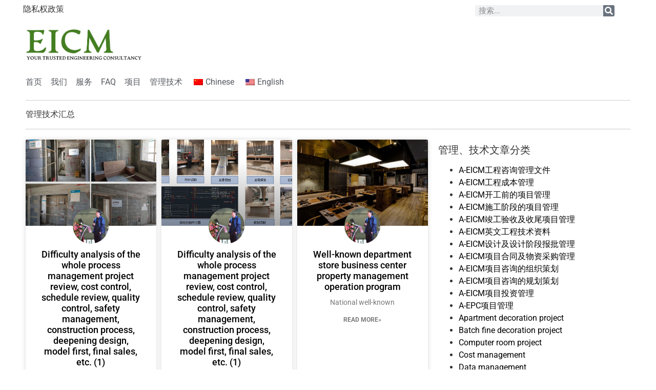

--- FILE ---
content_type: text/html; charset=UTF-8
request_url: https://epcpmo.com/category/eicm%E8%8B%B1%E6%96%87%E5%B7%A5%E7%A8%8B%E6%8A%80%E6%9C%AF%E8%B5%84%E6%96%99/project-management/property-management/
body_size: 26130
content:
<!doctype html>
<html lang="zh-Hans">
<head>
	<meta charset="UTF-8">
		<meta name="viewport" content="width=device-width, initial-scale=1">
	<link rel="profile" href="http://gmpg.org/xfn/11">
	<title>Property management  - 为业主方提供设计管理、报建管理、工程发包及物资采购管理、施工管理和试运行（竣工验收）等服务，协助业主方对工程项目进行质量、安全、进度、费用、合同、信息等的管理和控制。</title>

<!-- Google Tag Manager for WordPress by gtm4wp.com -->
<script data-cfasync="false" data-pagespeed-no-defer>
	var gtm4wp_datalayer_name = "dataLayer";
	var dataLayer = dataLayer || [];
</script>
<!-- End Google Tag Manager for WordPress by gtm4wp.com --><meta name="robots" content="index, follow, max-snippet:-1, max-image-preview:large, max-video-preview:-1">
<link rel="canonical" href="https://epcpmo.com/category/eicm英文工程技术资料/project-management/property-management/">
<meta property="og:url" content="https://epcpmo.com/category/eicm英文工程技术资料/project-management/property-management/">
<meta property="og:site_name" content="为业主方提供设计管理、报建管理、工程发包及物资采购管理、施工管理和试运行（竣工验收）等服务，协助业主方对工程项目进行质量、安全、进度、费用、合同、信息等的管理和控制。">
<meta property="og:locale" content="zh_CN">
<meta property="og:type" content="object">
<meta property="og:title" content="Property management  - 为业主方提供设计管理、报建管理、工程发包及物资采购管理、施工管理和试运行（竣工验收）等服务，协助业主方对工程项目进行质量、安全、进度、费用、合同、信息等的管理和控制。">
<meta property="fb:pages" content="">
<meta property="fb:admins" content="">
<meta property="fb:app_id" content="">
<meta name="twitter:card" content="summary">
<meta name="twitter:site" content="">
<meta name="twitter:creator" content="">
<meta name="twitter:title" content="Property management  - 为业主方提供设计管理、报建管理、工程发包及物资采购管理、施工管理和试运行（竣工验收）等服务，协助业主方对工程项目进行质量、安全、进度、费用、合同、信息等的管理和控制。">
<link rel="alternate" type="application/rss+xml" title="为业主方提供设计管理、报建管理、工程发包及物资采购管理、施工管理和试运行（竣工验收）等服务，协助业主方对工程项目进行质量、安全、进度、费用、合同、信息等的管理和控制。 &raquo; Feed" href="https://epcpmo.com/feed/" />
<link rel="alternate" type="application/rss+xml" title="为业主方提供设计管理、报建管理、工程发包及物资采购管理、施工管理和试运行（竣工验收）等服务，协助业主方对工程项目进行质量、安全、进度、费用、合同、信息等的管理和控制。 &raquo; 评论 Feed" href="https://epcpmo.com/comments/feed/" />
<link rel="alternate" type="application/rss+xml" title="为业主方提供设计管理、报建管理、工程发包及物资采购管理、施工管理和试运行（竣工验收）等服务，协助业主方对工程项目进行质量、安全、进度、费用、合同、信息等的管理和控制。 &raquo; Property management 分类 Feed" href="https://epcpmo.com/category/eicm%e8%8b%b1%e6%96%87%e5%b7%a5%e7%a8%8b%e6%8a%80%e6%9c%af%e8%b5%84%e6%96%99/project-management/property-management/feed/" />
<style id='wp-img-auto-sizes-contain-inline-css'>
img:is([sizes=auto i],[sizes^="auto," i]){contain-intrinsic-size:3000px 1500px}
/*# sourceURL=wp-img-auto-sizes-contain-inline-css */
</style>

<style id='wp-emoji-styles-inline-css'>

	img.wp-smiley, img.emoji {
		display: inline !important;
		border: none !important;
		box-shadow: none !important;
		height: 1em !important;
		width: 1em !important;
		margin: 0 0.07em !important;
		vertical-align: -0.1em !important;
		background: none !important;
		padding: 0 !important;
	}
/*# sourceURL=wp-emoji-styles-inline-css */
</style>
<link rel='stylesheet' id='wp-block-library-css' href='https://epcpmo.com/wp-includes/css/dist/block-library/style.min.css?ver=6.9' media='all' />
<style id='wp-block-heading-inline-css'>
h1:where(.wp-block-heading).has-background,h2:where(.wp-block-heading).has-background,h3:where(.wp-block-heading).has-background,h4:where(.wp-block-heading).has-background,h5:where(.wp-block-heading).has-background,h6:where(.wp-block-heading).has-background{padding:1.25em 2.375em}h1.has-text-align-left[style*=writing-mode]:where([style*=vertical-lr]),h1.has-text-align-right[style*=writing-mode]:where([style*=vertical-rl]),h2.has-text-align-left[style*=writing-mode]:where([style*=vertical-lr]),h2.has-text-align-right[style*=writing-mode]:where([style*=vertical-rl]),h3.has-text-align-left[style*=writing-mode]:where([style*=vertical-lr]),h3.has-text-align-right[style*=writing-mode]:where([style*=vertical-rl]),h4.has-text-align-left[style*=writing-mode]:where([style*=vertical-lr]),h4.has-text-align-right[style*=writing-mode]:where([style*=vertical-rl]),h5.has-text-align-left[style*=writing-mode]:where([style*=vertical-lr]),h5.has-text-align-right[style*=writing-mode]:where([style*=vertical-rl]),h6.has-text-align-left[style*=writing-mode]:where([style*=vertical-lr]),h6.has-text-align-right[style*=writing-mode]:where([style*=vertical-rl]){rotate:180deg}
/*# sourceURL=https://epcpmo.com/wp-includes/blocks/heading/style.min.css */
</style>
<style id='wp-block-paragraph-inline-css'>
.is-small-text{font-size:.875em}.is-regular-text{font-size:1em}.is-large-text{font-size:2.25em}.is-larger-text{font-size:3em}.has-drop-cap:not(:focus):first-letter{float:left;font-size:8.4em;font-style:normal;font-weight:100;line-height:.68;margin:.05em .1em 0 0;text-transform:uppercase}body.rtl .has-drop-cap:not(:focus):first-letter{float:none;margin-left:.1em}p.has-drop-cap.has-background{overflow:hidden}:root :where(p.has-background){padding:1.25em 2.375em}:where(p.has-text-color:not(.has-link-color)) a{color:inherit}p.has-text-align-left[style*="writing-mode:vertical-lr"],p.has-text-align-right[style*="writing-mode:vertical-rl"]{rotate:180deg}
/*# sourceURL=https://epcpmo.com/wp-includes/blocks/paragraph/style.min.css */
</style>
<style id='global-styles-inline-css'>
:root{--wp--preset--aspect-ratio--square: 1;--wp--preset--aspect-ratio--4-3: 4/3;--wp--preset--aspect-ratio--3-4: 3/4;--wp--preset--aspect-ratio--3-2: 3/2;--wp--preset--aspect-ratio--2-3: 2/3;--wp--preset--aspect-ratio--16-9: 16/9;--wp--preset--aspect-ratio--9-16: 9/16;--wp--preset--color--black: #000000;--wp--preset--color--cyan-bluish-gray: #abb8c3;--wp--preset--color--white: #ffffff;--wp--preset--color--pale-pink: #f78da7;--wp--preset--color--vivid-red: #cf2e2e;--wp--preset--color--luminous-vivid-orange: #ff6900;--wp--preset--color--luminous-vivid-amber: #fcb900;--wp--preset--color--light-green-cyan: #7bdcb5;--wp--preset--color--vivid-green-cyan: #00d084;--wp--preset--color--pale-cyan-blue: #8ed1fc;--wp--preset--color--vivid-cyan-blue: #0693e3;--wp--preset--color--vivid-purple: #9b51e0;--wp--preset--gradient--vivid-cyan-blue-to-vivid-purple: linear-gradient(135deg,rgb(6,147,227) 0%,rgb(155,81,224) 100%);--wp--preset--gradient--light-green-cyan-to-vivid-green-cyan: linear-gradient(135deg,rgb(122,220,180) 0%,rgb(0,208,130) 100%);--wp--preset--gradient--luminous-vivid-amber-to-luminous-vivid-orange: linear-gradient(135deg,rgb(252,185,0) 0%,rgb(255,105,0) 100%);--wp--preset--gradient--luminous-vivid-orange-to-vivid-red: linear-gradient(135deg,rgb(255,105,0) 0%,rgb(207,46,46) 100%);--wp--preset--gradient--very-light-gray-to-cyan-bluish-gray: linear-gradient(135deg,rgb(238,238,238) 0%,rgb(169,184,195) 100%);--wp--preset--gradient--cool-to-warm-spectrum: linear-gradient(135deg,rgb(74,234,220) 0%,rgb(151,120,209) 20%,rgb(207,42,186) 40%,rgb(238,44,130) 60%,rgb(251,105,98) 80%,rgb(254,248,76) 100%);--wp--preset--gradient--blush-light-purple: linear-gradient(135deg,rgb(255,206,236) 0%,rgb(152,150,240) 100%);--wp--preset--gradient--blush-bordeaux: linear-gradient(135deg,rgb(254,205,165) 0%,rgb(254,45,45) 50%,rgb(107,0,62) 100%);--wp--preset--gradient--luminous-dusk: linear-gradient(135deg,rgb(255,203,112) 0%,rgb(199,81,192) 50%,rgb(65,88,208) 100%);--wp--preset--gradient--pale-ocean: linear-gradient(135deg,rgb(255,245,203) 0%,rgb(182,227,212) 50%,rgb(51,167,181) 100%);--wp--preset--gradient--electric-grass: linear-gradient(135deg,rgb(202,248,128) 0%,rgb(113,206,126) 100%);--wp--preset--gradient--midnight: linear-gradient(135deg,rgb(2,3,129) 0%,rgb(40,116,252) 100%);--wp--preset--font-size--small: 13px;--wp--preset--font-size--medium: 20px;--wp--preset--font-size--large: 36px;--wp--preset--font-size--x-large: 42px;--wp--preset--spacing--20: 0.44rem;--wp--preset--spacing--30: 0.67rem;--wp--preset--spacing--40: 1rem;--wp--preset--spacing--50: 1.5rem;--wp--preset--spacing--60: 2.25rem;--wp--preset--spacing--70: 3.38rem;--wp--preset--spacing--80: 5.06rem;--wp--preset--shadow--natural: 6px 6px 9px rgba(0, 0, 0, 0.2);--wp--preset--shadow--deep: 12px 12px 50px rgba(0, 0, 0, 0.4);--wp--preset--shadow--sharp: 6px 6px 0px rgba(0, 0, 0, 0.2);--wp--preset--shadow--outlined: 6px 6px 0px -3px rgb(255, 255, 255), 6px 6px rgb(0, 0, 0);--wp--preset--shadow--crisp: 6px 6px 0px rgb(0, 0, 0);}:where(.is-layout-flex){gap: 0.5em;}:where(.is-layout-grid){gap: 0.5em;}body .is-layout-flex{display: flex;}.is-layout-flex{flex-wrap: wrap;align-items: center;}.is-layout-flex > :is(*, div){margin: 0;}body .is-layout-grid{display: grid;}.is-layout-grid > :is(*, div){margin: 0;}:where(.wp-block-columns.is-layout-flex){gap: 2em;}:where(.wp-block-columns.is-layout-grid){gap: 2em;}:where(.wp-block-post-template.is-layout-flex){gap: 1.25em;}:where(.wp-block-post-template.is-layout-grid){gap: 1.25em;}.has-black-color{color: var(--wp--preset--color--black) !important;}.has-cyan-bluish-gray-color{color: var(--wp--preset--color--cyan-bluish-gray) !important;}.has-white-color{color: var(--wp--preset--color--white) !important;}.has-pale-pink-color{color: var(--wp--preset--color--pale-pink) !important;}.has-vivid-red-color{color: var(--wp--preset--color--vivid-red) !important;}.has-luminous-vivid-orange-color{color: var(--wp--preset--color--luminous-vivid-orange) !important;}.has-luminous-vivid-amber-color{color: var(--wp--preset--color--luminous-vivid-amber) !important;}.has-light-green-cyan-color{color: var(--wp--preset--color--light-green-cyan) !important;}.has-vivid-green-cyan-color{color: var(--wp--preset--color--vivid-green-cyan) !important;}.has-pale-cyan-blue-color{color: var(--wp--preset--color--pale-cyan-blue) !important;}.has-vivid-cyan-blue-color{color: var(--wp--preset--color--vivid-cyan-blue) !important;}.has-vivid-purple-color{color: var(--wp--preset--color--vivid-purple) !important;}.has-black-background-color{background-color: var(--wp--preset--color--black) !important;}.has-cyan-bluish-gray-background-color{background-color: var(--wp--preset--color--cyan-bluish-gray) !important;}.has-white-background-color{background-color: var(--wp--preset--color--white) !important;}.has-pale-pink-background-color{background-color: var(--wp--preset--color--pale-pink) !important;}.has-vivid-red-background-color{background-color: var(--wp--preset--color--vivid-red) !important;}.has-luminous-vivid-orange-background-color{background-color: var(--wp--preset--color--luminous-vivid-orange) !important;}.has-luminous-vivid-amber-background-color{background-color: var(--wp--preset--color--luminous-vivid-amber) !important;}.has-light-green-cyan-background-color{background-color: var(--wp--preset--color--light-green-cyan) !important;}.has-vivid-green-cyan-background-color{background-color: var(--wp--preset--color--vivid-green-cyan) !important;}.has-pale-cyan-blue-background-color{background-color: var(--wp--preset--color--pale-cyan-blue) !important;}.has-vivid-cyan-blue-background-color{background-color: var(--wp--preset--color--vivid-cyan-blue) !important;}.has-vivid-purple-background-color{background-color: var(--wp--preset--color--vivid-purple) !important;}.has-black-border-color{border-color: var(--wp--preset--color--black) !important;}.has-cyan-bluish-gray-border-color{border-color: var(--wp--preset--color--cyan-bluish-gray) !important;}.has-white-border-color{border-color: var(--wp--preset--color--white) !important;}.has-pale-pink-border-color{border-color: var(--wp--preset--color--pale-pink) !important;}.has-vivid-red-border-color{border-color: var(--wp--preset--color--vivid-red) !important;}.has-luminous-vivid-orange-border-color{border-color: var(--wp--preset--color--luminous-vivid-orange) !important;}.has-luminous-vivid-amber-border-color{border-color: var(--wp--preset--color--luminous-vivid-amber) !important;}.has-light-green-cyan-border-color{border-color: var(--wp--preset--color--light-green-cyan) !important;}.has-vivid-green-cyan-border-color{border-color: var(--wp--preset--color--vivid-green-cyan) !important;}.has-pale-cyan-blue-border-color{border-color: var(--wp--preset--color--pale-cyan-blue) !important;}.has-vivid-cyan-blue-border-color{border-color: var(--wp--preset--color--vivid-cyan-blue) !important;}.has-vivid-purple-border-color{border-color: var(--wp--preset--color--vivid-purple) !important;}.has-vivid-cyan-blue-to-vivid-purple-gradient-background{background: var(--wp--preset--gradient--vivid-cyan-blue-to-vivid-purple) !important;}.has-light-green-cyan-to-vivid-green-cyan-gradient-background{background: var(--wp--preset--gradient--light-green-cyan-to-vivid-green-cyan) !important;}.has-luminous-vivid-amber-to-luminous-vivid-orange-gradient-background{background: var(--wp--preset--gradient--luminous-vivid-amber-to-luminous-vivid-orange) !important;}.has-luminous-vivid-orange-to-vivid-red-gradient-background{background: var(--wp--preset--gradient--luminous-vivid-orange-to-vivid-red) !important;}.has-very-light-gray-to-cyan-bluish-gray-gradient-background{background: var(--wp--preset--gradient--very-light-gray-to-cyan-bluish-gray) !important;}.has-cool-to-warm-spectrum-gradient-background{background: var(--wp--preset--gradient--cool-to-warm-spectrum) !important;}.has-blush-light-purple-gradient-background{background: var(--wp--preset--gradient--blush-light-purple) !important;}.has-blush-bordeaux-gradient-background{background: var(--wp--preset--gradient--blush-bordeaux) !important;}.has-luminous-dusk-gradient-background{background: var(--wp--preset--gradient--luminous-dusk) !important;}.has-pale-ocean-gradient-background{background: var(--wp--preset--gradient--pale-ocean) !important;}.has-electric-grass-gradient-background{background: var(--wp--preset--gradient--electric-grass) !important;}.has-midnight-gradient-background{background: var(--wp--preset--gradient--midnight) !important;}.has-small-font-size{font-size: var(--wp--preset--font-size--small) !important;}.has-medium-font-size{font-size: var(--wp--preset--font-size--medium) !important;}.has-large-font-size{font-size: var(--wp--preset--font-size--large) !important;}.has-x-large-font-size{font-size: var(--wp--preset--font-size--x-large) !important;}
/*# sourceURL=global-styles-inline-css */
</style>

<style id='classic-theme-styles-inline-css'>
/*! This file is auto-generated */
.wp-block-button__link{color:#fff;background-color:#32373c;border-radius:9999px;box-shadow:none;text-decoration:none;padding:calc(.667em + 2px) calc(1.333em + 2px);font-size:1.125em}.wp-block-file__button{background:#32373c;color:#fff;text-decoration:none}
/*# sourceURL=/wp-includes/css/classic-themes.min.css */
</style>
<link rel='stylesheet' id='trp-language-switcher-style-css' href='https://epcpmo.com/wp-content/plugins/translatepress-multilingual/assets/css/trp-language-switcher.css?ver=2.9.18' media='all' />
<link rel='stylesheet' id='hello-elementor-css' href='https://epcpmo.com/wp-content/themes/hello-elementor/style.min.css?ver=3.1.1' media='all' />
<link rel='stylesheet' id='hello-elementor-theme-style-css' href='https://epcpmo.com/wp-content/themes/hello-elementor/theme.min.css?ver=3.1.1' media='all' />
<link rel='stylesheet' id='hello-elementor-header-footer-css' href='https://epcpmo.com/wp-content/themes/hello-elementor/header-footer.min.css?ver=3.1.1' media='all' />
<link rel='stylesheet' id='elementor-frontend-css' href='https://epcpmo.com/wp-content/plugins/elementor/assets/css/frontend.min.css?ver=3.29.2' media='all' />
<style id='elementor-frontend-inline-css'>
.elementor-kit-8{--e-global-color-primary:#6EC1E4;--e-global-color-secondary:#54595F;--e-global-color-text:#7A7A7A;--e-global-color-accent:#61CE70;--e-global-color-5e7fdb2:#54B654;--e-global-color-b029a5e:#2B8037;--e-global-color-69c0755:#E3E1E1;--e-global-color-b61e517:#38353540;--e-global-typography-primary-font-family:"Roboto";--e-global-typography-primary-font-weight:600;--e-global-typography-secondary-font-family:"Roboto Slab";--e-global-typography-secondary-font-weight:400;--e-global-typography-text-font-family:"Roboto";--e-global-typography-text-font-weight:400;--e-global-typography-accent-font-family:"Roboto";--e-global-typography-accent-font-weight:500;}.elementor-kit-8 e-page-transition{background-color:#FFBC7D;}.elementor-kit-8 a{color:#000000;}.elementor-kit-8 button,.elementor-kit-8 input[type="button"],.elementor-kit-8 input[type="submit"],.elementor-kit-8 .elementor-button{color:#FFFFFF;}.elementor-section.elementor-section-boxed > .elementor-container{max-width:1140px;}.e-con{--container-max-width:1140px;}.elementor-widget:not(:last-child){margin-block-end:20px;}.elementor-element{--widgets-spacing:20px 20px;--widgets-spacing-row:20px;--widgets-spacing-column:20px;}{}h1.entry-title{display:var(--page-title-display);}.site-header .site-branding{flex-direction:column;align-items:stretch;}.site-header{padding-inline-end:0px;padding-inline-start:0px;}.site-footer .site-branding{flex-direction:column;align-items:stretch;}@media(max-width:1024px){.elementor-section.elementor-section-boxed > .elementor-container{max-width:1024px;}.e-con{--container-max-width:1024px;}}@media(max-width:767px){.elementor-section.elementor-section-boxed > .elementor-container{max-width:767px;}.e-con{--container-max-width:767px;}}
.elementor-120 .elementor-element.elementor-element-18c36b3d:not(.elementor-motion-effects-element-type-background), .elementor-120 .elementor-element.elementor-element-18c36b3d > .elementor-motion-effects-container > .elementor-motion-effects-layer{background-color:#FFFFFF;background-image:url("https://epcpmo.com/wp-content/uploads/2023/05/repeating_meshed_grid.png");}.elementor-120 .elementor-element.elementor-element-18c36b3d > .elementor-container{max-width:1300px;}.elementor-120 .elementor-element.elementor-element-18c36b3d > .elementor-background-overlay{opacity:0.5;transition:background 0.3s, border-radius 0.3s, opacity 0.3s;}.elementor-120 .elementor-element.elementor-element-18c36b3d{transition:background 0.3s, border 0.3s, border-radius 0.3s, box-shadow 0.3s;margin-top:0px;margin-bottom:0px;}.elementor-120 .elementor-element.elementor-element-60a8fda3:not(.elementor-motion-effects-element-type-background) > .elementor-widget-wrap, .elementor-120 .elementor-element.elementor-element-60a8fda3 > .elementor-widget-wrap > .elementor-motion-effects-container > .elementor-motion-effects-layer{background-color:#FFFFFF;}.elementor-120 .elementor-element.elementor-element-60a8fda3 > .elementor-element-populated{transition:background 0.3s, border 0.3s, border-radius 0.3s, box-shadow 0.3s;padding:0px 50px 0px 50px;}.elementor-120 .elementor-element.elementor-element-60a8fda3 > .elementor-element-populated > .elementor-background-overlay{transition:background 0.3s, border-radius 0.3s, opacity 0.3s;}.elementor-120 .elementor-element.elementor-element-26e4d37e > .elementor-widget-container{margin:0px 0px 0px -35px;}.elementor-120 .elementor-element.elementor-element-26e4d37e{text-align:left;}.elementor-120 .elementor-element.elementor-element-2ec9124c .elementor-search-form__container{min-height:22px;}.elementor-120 .elementor-element.elementor-element-2ec9124c .elementor-search-form__submit{min-width:22px;}body:not(.rtl) .elementor-120 .elementor-element.elementor-element-2ec9124c .elementor-search-form__icon{padding-left:calc(22px / 3);}body.rtl .elementor-120 .elementor-element.elementor-element-2ec9124c .elementor-search-form__icon{padding-right:calc(22px / 3);}.elementor-120 .elementor-element.elementor-element-2ec9124c .elementor-search-form__input, .elementor-120 .elementor-element.elementor-element-2ec9124c.elementor-search-form--button-type-text .elementor-search-form__submit{padding-left:calc(22px / 3);padding-right:calc(22px / 3);}.elementor-120 .elementor-element.elementor-element-2ec9124c:not(.elementor-search-form--skin-full_screen) .elementor-search-form__container{border-radius:3px;}.elementor-120 .elementor-element.elementor-element-2ec9124c.elementor-search-form--skin-full_screen input[type="search"].elementor-search-form__input{border-radius:3px;}.elementor-120 .elementor-element.elementor-element-171da00a > .elementor-widget-container{margin:10px 0px 5px 0px;padding:0px 0px 0px 0px;}.elementor-120 .elementor-element.elementor-element-171da00a{text-align:left;}.elementor-120 .elementor-element.elementor-element-171da00a img{width:42%;}.elementor-120 .elementor-element.elementor-element-7de261ae > .elementor-widget-container{background-color:#FFFFFF;margin:-15px 0px 0px -10px;padding:10px 10px 10px 10px;}.elementor-120 .elementor-element.elementor-element-7de261ae .elementor-nav-menu .elementor-item{font-size:16px;}.elementor-120 .elementor-element.elementor-element-7de261ae .elementor-nav-menu--main .elementor-item{color:var( --e-global-color-secondary );fill:var( --e-global-color-secondary );padding-left:0px;padding-right:0px;padding-top:10px;padding-bottom:10px;}.elementor-120 .elementor-element.elementor-element-7de261ae .elementor-nav-menu--main:not(.e--pointer-framed) .elementor-item:before,
					.elementor-120 .elementor-element.elementor-element-7de261ae .elementor-nav-menu--main:not(.e--pointer-framed) .elementor-item:after{background-color:#F20000;}.elementor-120 .elementor-element.elementor-element-7de261ae .e--pointer-framed .elementor-item:before,
					.elementor-120 .elementor-element.elementor-element-7de261ae .e--pointer-framed .elementor-item:after{border-color:#F20000;}.elementor-120 .elementor-element.elementor-element-7de261ae .e--pointer-framed .elementor-item:before{border-width:3px;}.elementor-120 .elementor-element.elementor-element-7de261ae .e--pointer-framed.e--animation-draw .elementor-item:before{border-width:0 0 3px 3px;}.elementor-120 .elementor-element.elementor-element-7de261ae .e--pointer-framed.e--animation-draw .elementor-item:after{border-width:3px 3px 0 0;}.elementor-120 .elementor-element.elementor-element-7de261ae .e--pointer-framed.e--animation-corners .elementor-item:before{border-width:3px 0 0 3px;}.elementor-120 .elementor-element.elementor-element-7de261ae .e--pointer-framed.e--animation-corners .elementor-item:after{border-width:0 3px 3px 0;}.elementor-120 .elementor-element.elementor-element-7de261ae .e--pointer-underline .elementor-item:after,
					 .elementor-120 .elementor-element.elementor-element-7de261ae .e--pointer-overline .elementor-item:before,
					 .elementor-120 .elementor-element.elementor-element-7de261ae .e--pointer-double-line .elementor-item:before,
					 .elementor-120 .elementor-element.elementor-element-7de261ae .e--pointer-double-line .elementor-item:after{height:3px;}.elementor-120 .elementor-element.elementor-element-7de261ae{--e-nav-menu-horizontal-menu-item-margin:calc( 17px / 2 );}.elementor-120 .elementor-element.elementor-element-7de261ae .elementor-nav-menu--main:not(.elementor-nav-menu--layout-horizontal) .elementor-nav-menu > li:not(:last-child){margin-bottom:17px;}.elementor-120 .elementor-element.elementor-element-7de261ae .elementor-nav-menu--dropdown a:hover,
					.elementor-120 .elementor-element.elementor-element-7de261ae .elementor-nav-menu--dropdown a:focus,
					.elementor-120 .elementor-element.elementor-element-7de261ae .elementor-nav-menu--dropdown a.elementor-item-active,
					.elementor-120 .elementor-element.elementor-element-7de261ae .elementor-nav-menu--dropdown a.highlighted,
					.elementor-120 .elementor-element.elementor-element-7de261ae .elementor-menu-toggle:hover,
					.elementor-120 .elementor-element.elementor-element-7de261ae .elementor-menu-toggle:focus{color:#FFFFFF;}.elementor-120 .elementor-element.elementor-element-7de261ae .elementor-nav-menu--dropdown a:hover,
					.elementor-120 .elementor-element.elementor-element-7de261ae .elementor-nav-menu--dropdown a:focus,
					.elementor-120 .elementor-element.elementor-element-7de261ae .elementor-nav-menu--dropdown a.elementor-item-active,
					.elementor-120 .elementor-element.elementor-element-7de261ae .elementor-nav-menu--dropdown a.highlighted{background-color:var( --e-global-color-primary );}.elementor-120 .elementor-element.elementor-element-7de261ae .elementor-nav-menu--dropdown{border-style:solid;}.elementor-theme-builder-content-area{height:400px;}.elementor-location-header:before, .elementor-location-footer:before{content:"";display:table;clear:both;}@media(min-width:768px){.elementor-120 .elementor-element.elementor-element-16dd12fb{width:74.298%;}.elementor-120 .elementor-element.elementor-element-5c02bd50{width:25.616%;}}@media(max-width:767px){.elementor-120 .elementor-element.elementor-element-18c36b3d{margin-top:-10px;margin-bottom:0px;}.elementor-120 .elementor-element.elementor-element-60a8fda3 > .elementor-element-populated{padding:0px 0px 0px 0px;}.elementor-120 .elementor-element.elementor-element-16dd12fb{width:50%;}.elementor-120 .elementor-element.elementor-element-16dd12fb > .elementor-element-populated{margin:0px 0px 0px 0px;--e-column-margin-right:0px;--e-column-margin-left:0px;padding:0px 0px 0px 0px;}.elementor-120 .elementor-element.elementor-element-26e4d37e > .elementor-widget-container{margin:20px 0px 0px 0px;}.elementor-120 .elementor-element.elementor-element-5c02bd50{width:50%;}.elementor-120 .elementor-element.elementor-element-2ec9124c > .elementor-widget-container{margin:10px 0px 0px 0px;}.elementor-120 .elementor-element.elementor-element-171da00a > .elementor-widget-container{margin:-5px 0px 0px 0px;padding:0px 0px 0px 0px;}.elementor-120 .elementor-element.elementor-element-171da00a img{width:38%;}.elementor-120 .elementor-element.elementor-element-7de261ae > .elementor-widget-container{margin:-10px 0px 0px 0px;padding:0px 0px 0px 8px;}.elementor-120 .elementor-element.elementor-element-7de261ae .elementor-nav-menu--main .elementor-item{padding-left:2px;padding-right:2px;}.elementor-120 .elementor-element.elementor-element-7de261ae{--e-nav-menu-horizontal-menu-item-margin:calc( 8px / 2 );}.elementor-120 .elementor-element.elementor-element-7de261ae .elementor-nav-menu--main:not(.elementor-nav-menu--layout-horizontal) .elementor-nav-menu > li:not(:last-child){margin-bottom:8px;}.elementor-120 .elementor-element.elementor-element-7de261ae .elementor-nav-menu--dropdown a{padding-left:15px;padding-right:15px;}.elementor-120 .elementor-element.elementor-element-7de261ae .elementor-nav-menu--main > .elementor-nav-menu > li > .elementor-nav-menu--dropdown, .elementor-120 .elementor-element.elementor-element-7de261ae .elementor-nav-menu__container.elementor-nav-menu--dropdown{margin-top:0px !important;}}
.elementor-500 .elementor-element.elementor-element-37356144 > .elementor-container{max-width:1300px;}.elementor-500 .elementor-element.elementor-element-37356144{transition:background 0.3s, border 0.3s, border-radius 0.3s, box-shadow 0.3s;}.elementor-500 .elementor-element.elementor-element-37356144 > .elementor-background-overlay{transition:background 0.3s, border-radius 0.3s, opacity 0.3s;}.elementor-500 .elementor-element.elementor-element-4c8e8914:not(.elementor-motion-effects-element-type-background) > .elementor-widget-wrap, .elementor-500 .elementor-element.elementor-element-4c8e8914 > .elementor-widget-wrap > .elementor-motion-effects-container > .elementor-motion-effects-layer{background-color:#FFFFFF;}.elementor-500 .elementor-element.elementor-element-4c8e8914 > .elementor-element-populated{transition:background 0.3s, border 0.3s, border-radius 0.3s, box-shadow 0.3s;padding:0px 50px 0px 50px;}.elementor-500 .elementor-element.elementor-element-4c8e8914 > .elementor-element-populated > .elementor-background-overlay{transition:background 0.3s, border-radius 0.3s, opacity 0.3s;}.elementor-500 .elementor-element.elementor-element-6b35a1cc{--divider-border-style:solid;--divider-color:var( --e-global-color-b61e517 );--divider-border-width:1px;}.elementor-500 .elementor-element.elementor-element-6b35a1cc > .elementor-widget-container{margin:0px 0px -15px 0px;}.elementor-500 .elementor-element.elementor-element-6b35a1cc .elementor-divider-separator{width:100%;margin:0 auto;margin-left:0;}.elementor-500 .elementor-element.elementor-element-6b35a1cc .elementor-divider{text-align:left;padding-block-start:15px;padding-block-end:15px;}.elementor-500 .elementor-element.elementor-element-5b045664 > .elementor-widget-container{margin:-10px 0px -22px 0px;padding:0px 0px 0px 0px;}.elementor-500 .elementor-element.elementor-element-5b045664{color:var( --e-global-color-secondary );}.elementor-theme-builder-content-area{height:400px;}.elementor-location-header:before, .elementor-location-footer:before{content:"";display:table;clear:both;}@media(max-width:767px){.elementor-500 .elementor-element.elementor-element-4c8e8914 > .elementor-element-populated{padding:0px 0px 0px 0px;}.elementor-500 .elementor-element.elementor-element-5b045664{text-align:center;}}
.elementor-96 .elementor-element.elementor-element-70897089 > .elementor-container{max-width:1300px;}.elementor-96 .elementor-element.elementor-element-70897089 > .elementor-background-overlay{opacity:0.5;}.elementor-96 .elementor-element.elementor-element-1b20a3fb:not(.elementor-motion-effects-element-type-background) > .elementor-widget-wrap, .elementor-96 .elementor-element.elementor-element-1b20a3fb > .elementor-widget-wrap > .elementor-motion-effects-container > .elementor-motion-effects-layer{background-color:#FFFFFF;}.elementor-96 .elementor-element.elementor-element-1b20a3fb > .elementor-element-populated{transition:background 0.3s, border 0.3s, border-radius 0.3s, box-shadow 0.3s;padding:0px 50px 0px 50px;}.elementor-96 .elementor-element.elementor-element-1b20a3fb > .elementor-element-populated > .elementor-background-overlay{transition:background 0.3s, border-radius 0.3s, opacity 0.3s;}.elementor-96 .elementor-element.elementor-element-214fe94a{--divider-border-style:solid;--divider-color:var( --e-global-color-b61e517 );--divider-border-width:1px;}.elementor-96 .elementor-element.elementor-element-214fe94a > .elementor-widget-container{margin:-10px 0px 0px 0px;}.elementor-96 .elementor-element.elementor-element-214fe94a .elementor-divider-separator{width:100%;}.elementor-96 .elementor-element.elementor-element-214fe94a .elementor-divider{padding-block-start:15px;padding-block-end:15px;}.elementor-96 .elementor-element.elementor-element-683061f2 > .elementor-widget-container{margin:-20px 0px -20px 0px;}.elementor-96 .elementor-element.elementor-element-683061f2{text-align:left;}.elementor-96 .elementor-element.elementor-element-2d63affd{--divider-border-style:solid;--divider-color:var( --e-global-color-b61e517 );--divider-border-width:1px;}.elementor-96 .elementor-element.elementor-element-2d63affd > .elementor-widget-container{margin:-15px 0px -5px 0px;}.elementor-96 .elementor-element.elementor-element-2d63affd .elementor-divider-separator{width:100%;}.elementor-96 .elementor-element.elementor-element-2d63affd .elementor-divider{padding-block-start:15px;padding-block-end:15px;}.elementor-96 .elementor-element.elementor-element-b1940a4:not(.elementor-motion-effects-element-type-background), .elementor-96 .elementor-element.elementor-element-b1940a4 > .elementor-motion-effects-container > .elementor-motion-effects-layer{background-image:url("https://epcpmo.com/wp-content/uploads/2023/05/repeating_meshed_grid.png");}.elementor-96 .elementor-element.elementor-element-b1940a4 > .elementor-container{max-width:1300px;}.elementor-96 .elementor-element.elementor-element-b1940a4{transition:background 0.3s, border 0.3s, border-radius 0.3s, box-shadow 0.3s;}.elementor-96 .elementor-element.elementor-element-b1940a4 > .elementor-background-overlay{transition:background 0.3s, border-radius 0.3s, opacity 0.3s;}.elementor-96 .elementor-element.elementor-element-684b1164:not(.elementor-motion-effects-element-type-background) > .elementor-widget-wrap, .elementor-96 .elementor-element.elementor-element-684b1164 > .elementor-widget-wrap > .elementor-motion-effects-container > .elementor-motion-effects-layer{background-color:#FFFFFF;}.elementor-96 .elementor-element.elementor-element-684b1164 > .elementor-element-populated{transition:background 0.3s, border 0.3s, border-radius 0.3s, box-shadow 0.3s;margin:0px 0px 0px 0px;--e-column-margin-right:0px;--e-column-margin-left:0px;padding:10px 0px 0px 40px;}.elementor-96 .elementor-element.elementor-element-684b1164 > .elementor-element-populated > .elementor-background-overlay{transition:background 0.3s, border-radius 0.3s, opacity 0.3s;}.elementor-96 .elementor-element.elementor-element-75d14e9f{--grid-row-gap:10px;--grid-column-gap:10px;}.elementor-96 .elementor-element.elementor-element-75d14e9f > .elementor-widget-container{padding:0px 10px 10px 10px;}.elementor-96 .elementor-element.elementor-element-75d14e9f .elementor-posts-container .elementor-post__thumbnail{padding-bottom:calc( 0.66 * 100% );}.elementor-96 .elementor-element.elementor-element-75d14e9f:after{content:"0.66";}.elementor-96 .elementor-element.elementor-element-75d14e9f .elementor-post__thumbnail__link{width:100%;margin-bottom:calc(70px / 2);}.elementor-96 .elementor-element.elementor-element-75d14e9f .elementor-post__meta-data span + span:before{content:".";}.elementor-96 .elementor-element.elementor-element-75d14e9f .elementor-post__card{border-width:0px;}.elementor-96 .elementor-element.elementor-element-75d14e9f .elementor-post__text{margin-top:10px;margin-bottom:10px;}.elementor-96 .elementor-element.elementor-element-75d14e9f .elementor-post__avatar{top:calc(-70px / 2);}.elementor-96 .elementor-element.elementor-element-75d14e9f .elementor-post__avatar img{width:70px;height:70px;}.elementor-96 .elementor-element.elementor-element-75d14e9f .elementor-post__title, .elementor-96 .elementor-element.elementor-element-75d14e9f .elementor-post__title a{font-size:18px;}.elementor-96 .elementor-element.elementor-element-75d14e9f .elementor-post__title{margin-bottom:10px;}.elementor-96 .elementor-element.elementor-element-75d14e9f .elementor-post__excerpt{margin-bottom:10px;}.elementor-96 .elementor-element.elementor-element-75d14e9f .elementor-post__read-more{color:var( --e-global-color-text );margin-bottom:10px;}.elementor-96 .elementor-element.elementor-element-22ea3bb:not(.elementor-motion-effects-element-type-background) > .elementor-widget-wrap, .elementor-96 .elementor-element.elementor-element-22ea3bb > .elementor-widget-wrap > .elementor-motion-effects-container > .elementor-motion-effects-layer{background-color:#FFFFFF;}.elementor-96 .elementor-element.elementor-element-22ea3bb > .elementor-element-populated{transition:background 0.3s, border 0.3s, border-radius 0.3s, box-shadow 0.3s;padding:10px 10px 10px 10px;}.elementor-96 .elementor-element.elementor-element-22ea3bb > .elementor-element-populated > .elementor-background-overlay{transition:background 0.3s, border-radius 0.3s, opacity 0.3s;}@media(max-width:1024px){.elementor-96 .elementor-element.elementor-element-684b1164 > .elementor-element-populated{margin:0px 0px 0px 0px;--e-column-margin-right:0px;--e-column-margin-left:0px;}.elementor-96 .elementor-element.elementor-element-75d14e9f > .elementor-widget-container{margin:0px 0px 0px 0px;padding:0px 0px 0px 0px;}}@media(min-width:768px){.elementor-96 .elementor-element.elementor-element-684b1164{width:66%;}.elementor-96 .elementor-element.elementor-element-22ea3bb{width:34%;}}@media(max-width:1024px) and (min-width:768px){.elementor-96 .elementor-element.elementor-element-684b1164{width:100%;}}@media(max-width:767px){.elementor-96 .elementor-element.elementor-element-1b20a3fb > .elementor-element-populated{padding:0px 0px 0px 0px;}.elementor-96 .elementor-element.elementor-element-683061f2 > .elementor-widget-container{margin:-20px 0px 0px 8px;}.elementor-96 .elementor-element.elementor-element-2d63affd > .elementor-widget-container{margin:-30px 0px 0px 0px;}.elementor-96 .elementor-element.elementor-element-b1940a4{margin-top:0px;margin-bottom:0px;padding:0px 0px 0px 0px;}.elementor-96 .elementor-element.elementor-element-684b1164 > .elementor-element-populated{padding:0px 0px 0px 0px;}.elementor-96 .elementor-element.elementor-element-75d14e9f > .elementor-widget-container{margin:0px 0px 0px 0px;padding:0px 0px 0px 0px;}.elementor-96 .elementor-element.elementor-element-75d14e9f .elementor-posts-container .elementor-post__thumbnail{padding-bottom:calc( 0.5 * 100% );}.elementor-96 .elementor-element.elementor-element-75d14e9f:after{content:"0.5";}.elementor-96 .elementor-element.elementor-element-75d14e9f .elementor-post__thumbnail__link{width:100%;}}
/*# sourceURL=elementor-frontend-inline-css */
</style>
<link rel='stylesheet' id='widget-heading-css' href='https://epcpmo.com/wp-content/plugins/elementor/assets/css/widget-heading.min.css?ver=3.29.2' media='all' />
<link rel='stylesheet' id='widget-search-form-css' href='https://epcpmo.com/wp-content/plugins/elementor-pro/assets/css/widget-search-form.min.css?ver=3.29.2' media='all' />
<link rel='stylesheet' id='elementor-icons-shared-0-css' href='https://epcpmo.com/wp-content/plugins/elementor/assets/lib/font-awesome/css/fontawesome.min.css?ver=5.15.3' media='all' />
<link rel='stylesheet' id='elementor-icons-fa-solid-css' href='https://epcpmo.com/wp-content/plugins/elementor/assets/lib/font-awesome/css/solid.min.css?ver=5.15.3' media='all' />
<link rel='stylesheet' id='widget-image-css' href='https://epcpmo.com/wp-content/plugins/elementor/assets/css/widget-image.min.css?ver=3.29.2' media='all' />
<link rel='stylesheet' id='e-animation-wobble-top-css' href='https://epcpmo.com/wp-content/plugins/elementor/assets/lib/animations/styles/e-animation-wobble-top.min.css?ver=3.29.2' media='all' />
<link rel='stylesheet' id='e-sticky-css' href='https://epcpmo.com/wp-content/plugins/elementor-pro/assets/css/modules/sticky.min.css?ver=3.29.2' media='all' />
<link rel='stylesheet' id='widget-nav-menu-css' href='https://epcpmo.com/wp-content/plugins/elementor-pro/assets/css/widget-nav-menu.min.css?ver=3.29.2' media='all' />
<link rel='stylesheet' id='widget-divider-css' href='https://epcpmo.com/wp-content/plugins/elementor/assets/css/widget-divider.min.css?ver=3.29.2' media='all' />
<link rel='stylesheet' id='widget-posts-css' href='https://epcpmo.com/wp-content/plugins/elementor-pro/assets/css/widget-posts.min.css?ver=3.29.2' media='all' />
<link rel='stylesheet' id='swiper-css' href='https://epcpmo.com/wp-content/plugins/elementor/assets/lib/swiper/v8/css/swiper.min.css?ver=8.4.5' media='all' />
<link rel='stylesheet' id='e-swiper-css' href='https://epcpmo.com/wp-content/plugins/elementor/assets/css/conditionals/e-swiper.min.css?ver=3.29.2' media='all' />
<link rel='stylesheet' id='elementor-icons-css' href='https://epcpmo.com/wp-content/plugins/elementor/assets/lib/eicons/css/elementor-icons.min.css?ver=5.40.0' media='all' />
<link rel='stylesheet' id='hello-elementor-child-style-css' href='https://epcpmo.com/wp-content/themes/hello-theme-child-master/style.css?ver=1.0.0' media='all' />
<link rel='stylesheet' id='elementor-gf-local-roboto-css' href='https://epcpmo.com/wp-content/uploads/elementor/google-fonts/css/roboto.css?ver=1749893104' media='all' />
<link rel='stylesheet' id='elementor-gf-local-robotoslab-css' href='https://epcpmo.com/wp-content/uploads/elementor/google-fonts/css/robotoslab.css?ver=1749893111' media='all' />
<script src="https://epcpmo.com/wp-includes/js/jquery/jquery.min.js?ver=3.7.1" id="jquery-core-js"></script>
<script src="https://epcpmo.com/wp-includes/js/jquery/jquery-migrate.min.js?ver=3.4.1" id="jquery-migrate-js"></script>
<link rel="next" href="https://epcpmo.com/category/eicm%E8%8B%B1%E6%96%87%E5%B7%A5%E7%A8%8B%E6%8A%80%E6%9C%AF%E8%B5%84%E6%96%99/project-management/property-management/page/2/"><link rel="https://api.w.org/" href="https://epcpmo.com/wp-json/" /><link rel="alternate" title="JSON" type="application/json" href="https://epcpmo.com/wp-json/wp/v2/categories/67" /><link rel="EditURI" type="application/rsd+xml" title="RSD" href="https://epcpmo.com/xmlrpc.php?rsd" />
<meta name="generator" content="WordPress 6.9" />
<link rel="alternate" hreflang="zh-CN" href="https://epcpmo.com/category/eicm%E8%8B%B1%E6%96%87%E5%B7%A5%E7%A8%8B%E6%8A%80%E6%9C%AF%E8%B5%84%E6%96%99/project-management/property-management/"/>
<link rel="alternate" hreflang="en-US" href="https://epcpmo.com/en/category/eicm%E8%8B%B1%E6%96%87%E5%B7%A5%E7%A8%8B%E6%8A%80%E6%9C%AF%E8%B5%84%E6%96%99/project-management/property-management/"/>
<link rel="alternate" hreflang="zh" href="https://epcpmo.com/category/eicm%E8%8B%B1%E6%96%87%E5%B7%A5%E7%A8%8B%E6%8A%80%E6%9C%AF%E8%B5%84%E6%96%99/project-management/property-management/"/>
<link rel="alternate" hreflang="en" href="https://epcpmo.com/en/category/eicm%E8%8B%B1%E6%96%87%E5%B7%A5%E7%A8%8B%E6%8A%80%E6%9C%AF%E8%B5%84%E6%96%99/project-management/property-management/"/>

<!-- Google Tag Manager for WordPress by gtm4wp.com -->
<!-- GTM Container placement set to manual -->
<script data-cfasync="false" data-pagespeed-no-defer>
	var dataLayer_content = {"pagePostType":"post","pagePostType2":"category-post","pageCategory":["apartment-decoration-project","batch-fine-decoration-project","cost-management","data-management","deepen-the-design","process-technology","project-management","project-planning","property-management","quality-control","schedule-management","%e5%b7%a5%e7%a8%8b%e9%a1%b9%e7%9b%ae%e6%8a%95%e6%a0%87","%e5%b7%a5%e7%a8%8b%e9%a1%b9%e7%9b%ae%e8%b4%a8%e9%87%8f"]};
	dataLayer.push( dataLayer_content );
</script>
<script data-cfasync="false" data-pagespeed-no-defer>
(function(w,d,s,l,i){w[l]=w[l]||[];w[l].push({'gtm.start':
new Date().getTime(),event:'gtm.js'});var f=d.getElementsByTagName(s)[0],
j=d.createElement(s),dl=l!='dataLayer'?'&l='+l:'';j.async=true;j.src=
'//www.googletagmanager.com/gtm.js?id='+i+dl;f.parentNode.insertBefore(j,f);
})(window,document,'script','dataLayer','GTM-TFF575J');
</script>
<!-- End Google Tag Manager for WordPress by gtm4wp.com --><meta name="generator" content="Elementor 3.29.2; features: additional_custom_breakpoints, e_local_google_fonts; settings: css_print_method-internal, google_font-enabled, font_display-auto">
			<style>
				.e-con.e-parent:nth-of-type(n+4):not(.e-lazyloaded):not(.e-no-lazyload),
				.e-con.e-parent:nth-of-type(n+4):not(.e-lazyloaded):not(.e-no-lazyload) * {
					background-image: none !important;
				}
				@media screen and (max-height: 1024px) {
					.e-con.e-parent:nth-of-type(n+3):not(.e-lazyloaded):not(.e-no-lazyload),
					.e-con.e-parent:nth-of-type(n+3):not(.e-lazyloaded):not(.e-no-lazyload) * {
						background-image: none !important;
					}
				}
				@media screen and (max-height: 640px) {
					.e-con.e-parent:nth-of-type(n+2):not(.e-lazyloaded):not(.e-no-lazyload),
					.e-con.e-parent:nth-of-type(n+2):not(.e-lazyloaded):not(.e-no-lazyload) * {
						background-image: none !important;
					}
				}
			</style>
			</head>
<body class="archive category category-property-management category-67 wp-custom-logo wp-theme-hello-elementor wp-child-theme-hello-theme-child-master eio-default translatepress-zh_CN elementor-page-96 elementor-default elementor-template-full-width elementor-kit-8">

<!-- GTM Container placement set to manual -->
<!-- Google Tag Manager (noscript) -->
				<noscript><iframe src="https://www.googletagmanager.com/ns.html?id=GTM-TFF575J" height="0" width="0" style="display:none;visibility:hidden" aria-hidden="true"></iframe></noscript>
<!-- End Google Tag Manager (noscript) -->
<!-- GTM Container placement set to manual -->
<!-- Google Tag Manager (noscript) -->		<div data-elementor-type="header" data-elementor-id="120" class="elementor elementor-120 elementor-location-header" data-elementor-post-type="elementor_library">
					<section class="elementor-section elementor-top-section elementor-element elementor-element-18c36b3d elementor-section-boxed elementor-section-height-default elementor-section-height-default" data-id="18c36b3d" data-element_type="section" data-settings="{&quot;background_background&quot;:&quot;classic&quot;}">
							<div class="elementor-background-overlay"></div>
							<div class="elementor-container elementor-column-gap-default">
					<div class="elementor-column elementor-col-100 elementor-top-column elementor-element elementor-element-60a8fda3" data-id="60a8fda3" data-element_type="column" data-settings="{&quot;background_background&quot;:&quot;classic&quot;}">
			<div class="elementor-widget-wrap elementor-element-populated">
						<section class="elementor-section elementor-inner-section elementor-element elementor-element-4074c34b elementor-section-boxed elementor-section-height-default elementor-section-height-default" data-id="4074c34b" data-element_type="section">
						<div class="elementor-container elementor-column-gap-default">
					<div class="elementor-column elementor-col-50 elementor-inner-column elementor-element elementor-element-16dd12fb" data-id="16dd12fb" data-element_type="column">
			<div class="elementor-widget-wrap elementor-element-populated">
						<div class="elementor-element elementor-element-26e4d37e elementor-widget elementor-widget-heading" data-id="26e4d37e" data-element_type="widget" data-widget_type="heading.default">
				<div class="elementor-widget-container">
					<h6 class="elementor-heading-title elementor-size-default">隐私权政策</h6>				</div>
				</div>
					</div>
		</div>
				<div class="elementor-column elementor-col-50 elementor-inner-column elementor-element elementor-element-5c02bd50" data-id="5c02bd50" data-element_type="column">
			<div class="elementor-widget-wrap elementor-element-populated">
						<div class="elementor-element elementor-element-2ec9124c elementor-search-form--skin-classic elementor-search-form--button-type-icon elementor-search-form--icon-search elementor-widget elementor-widget-search-form" data-id="2ec9124c" data-element_type="widget" data-settings="{&quot;skin&quot;:&quot;classic&quot;}" data-widget_type="search-form.default">
				<div class="elementor-widget-container">
							<search role="search">
			<form class="elementor-search-form" action="https://epcpmo.com" method="get">
												<div class="elementor-search-form__container">
					<label class="elementor-screen-only" for="elementor-search-form-2ec9124c">搜索</label>

					
					<input id="elementor-search-form-2ec9124c" placeholder="搜索..." class="elementor-search-form__input" type="search" name="s" value="">
					
											<button class="elementor-search-form__submit" type="submit" aria-label="搜索">
															<i aria-hidden="true" class="fas fa-search"></i>													</button>
					
									</div>
			</form>
		</search>
						</div>
				</div>
					</div>
		</div>
					</div>
		</section>
				<div class="elementor-element elementor-element-171da00a elementor-widget elementor-widget-theme-site-logo elementor-widget-image" data-id="171da00a" data-element_type="widget" data-widget_type="theme-site-logo.default">
				<div class="elementor-widget-container">
											<a href="https://epcpmo.com">
			<img fetchpriority="high" width="557" height="162" src="https://epcpmo.com/wp-content/uploads/2022/07/cropped-cropped-16563462179261.png" class="attachment-full size-full wp-image-11061" alt="" srcset="https://epcpmo.com/wp-content/uploads/2022/07/cropped-cropped-16563462179261.png 557w, https://epcpmo.com/wp-content/uploads/2022/07/cropped-cropped-16563462179261-300x87.png 300w, https://epcpmo.com/wp-content/uploads/2022/07/cropped-cropped-16563462179261-18x5.png 18w" sizes="(max-width: 557px) 100vw, 557px" />				</a>
											</div>
				</div>
				<div class="elementor-element elementor-element-7de261ae elementor-nav-menu__align-start elementor-nav-menu--dropdown-none elementor-widget elementor-widget-nav-menu" data-id="7de261ae" data-element_type="widget" data-settings="{&quot;toggle_icon_hover_animation&quot;:&quot;wobble-top&quot;,&quot;sticky&quot;:&quot;top&quot;,&quot;layout&quot;:&quot;horizontal&quot;,&quot;submenu_icon&quot;:{&quot;value&quot;:&quot;&lt;i class=\&quot;fas fa-caret-down\&quot;&gt;&lt;\/i&gt;&quot;,&quot;library&quot;:&quot;fa-solid&quot;},&quot;sticky_on&quot;:[&quot;desktop&quot;,&quot;tablet&quot;,&quot;mobile&quot;],&quot;sticky_offset&quot;:0,&quot;sticky_effects_offset&quot;:0,&quot;sticky_anchor_link_offset&quot;:0}" data-widget_type="nav-menu.default">
				<div class="elementor-widget-container">
								<nav aria-label="菜单" class="elementor-nav-menu--main elementor-nav-menu__container elementor-nav-menu--layout-horizontal e--pointer-underline e--animation-fade">
				<ul id="menu-1-7de261ae" class="elementor-nav-menu"><li class="menu-item menu-item-type-post_type menu-item-object-page menu-item-home menu-item-13268"><a href="https://epcpmo.com/" class="elementor-item">首页</a></li>
<li class="menu-item menu-item-type-post_type menu-item-object-page menu-item-13264"><a href="https://epcpmo.com/%e6%88%91%e4%bb%ac/" class="elementor-item">我们</a></li>
<li class="menu-item menu-item-type-post_type menu-item-object-page menu-item-13263"><a href="https://epcpmo.com/%e6%9c%8d%e5%8a%a1/" class="elementor-item">服务</a></li>
<li class="menu-item menu-item-type-post_type menu-item-object-page menu-item-13261"><a href="https://epcpmo.com/faq/" class="elementor-item">FAQ</a></li>
<li class="menu-item menu-item-type-post_type menu-item-object-page menu-item-13265"><a href="https://epcpmo.com/%e9%a1%b9%e7%9b%ae/" class="elementor-item">项目</a></li>
<li class="menu-item menu-item-type-post_type menu-item-object-page current_page_parent menu-item-13343"><a href="https://epcpmo.com/%e7%ae%a1%e7%90%86%e6%8a%80%e6%9c%af/" class="elementor-item">管理技术</a></li>
<li class="trp-language-switcher-container menu-item menu-item-type-post_type menu-item-object-language_switcher current-language-menu-item menu-item-13270"><a href="https://epcpmo.com/category/eicm%E8%8B%B1%E6%96%87%E5%B7%A5%E7%A8%8B%E6%8A%80%E6%9C%AF%E8%B5%84%E6%96%99/project-management/property-management/" class="elementor-item"><span data-no-translation><img class="trp-flag-image" src="https://epcpmo.com/wp-content/plugins/translatepress-multilingual/assets/images/flags/zh_CN.png" width="18" height="12" alt="zh_CN" title="Chinese"><span class="trp-ls-language-name">Chinese</span></span></a></li>
<li class="trp-language-switcher-container menu-item menu-item-type-post_type menu-item-object-language_switcher menu-item-13269"><a href="https://epcpmo.com/en/category/eicm%E8%8B%B1%E6%96%87%E5%B7%A5%E7%A8%8B%E6%8A%80%E6%9C%AF%E8%B5%84%E6%96%99/project-management/property-management/" class="elementor-item"><span data-no-translation><img class="trp-flag-image" src="https://epcpmo.com/wp-content/plugins/translatepress-multilingual/assets/images/flags/en_US.png" width="18" height="12" alt="en_US" title="English"><span class="trp-ls-language-name">English</span></span></a></li>
</ul>			</nav>
						<nav class="elementor-nav-menu--dropdown elementor-nav-menu__container" aria-hidden="true">
				<ul id="menu-2-7de261ae" class="elementor-nav-menu"><li class="menu-item menu-item-type-post_type menu-item-object-page menu-item-home menu-item-13268"><a href="https://epcpmo.com/" class="elementor-item" tabindex="-1">首页</a></li>
<li class="menu-item menu-item-type-post_type menu-item-object-page menu-item-13264"><a href="https://epcpmo.com/%e6%88%91%e4%bb%ac/" class="elementor-item" tabindex="-1">我们</a></li>
<li class="menu-item menu-item-type-post_type menu-item-object-page menu-item-13263"><a href="https://epcpmo.com/%e6%9c%8d%e5%8a%a1/" class="elementor-item" tabindex="-1">服务</a></li>
<li class="menu-item menu-item-type-post_type menu-item-object-page menu-item-13261"><a href="https://epcpmo.com/faq/" class="elementor-item" tabindex="-1">FAQ</a></li>
<li class="menu-item menu-item-type-post_type menu-item-object-page menu-item-13265"><a href="https://epcpmo.com/%e9%a1%b9%e7%9b%ae/" class="elementor-item" tabindex="-1">项目</a></li>
<li class="menu-item menu-item-type-post_type menu-item-object-page current_page_parent menu-item-13343"><a href="https://epcpmo.com/%e7%ae%a1%e7%90%86%e6%8a%80%e6%9c%af/" class="elementor-item" tabindex="-1">管理技术</a></li>
<li class="trp-language-switcher-container menu-item menu-item-type-post_type menu-item-object-language_switcher current-language-menu-item menu-item-13270"><a href="https://epcpmo.com/category/eicm%E8%8B%B1%E6%96%87%E5%B7%A5%E7%A8%8B%E6%8A%80%E6%9C%AF%E8%B5%84%E6%96%99/project-management/property-management/" class="elementor-item" tabindex="-1"><span data-no-translation><img class="trp-flag-image" src="https://epcpmo.com/wp-content/plugins/translatepress-multilingual/assets/images/flags/zh_CN.png" width="18" height="12" alt="zh_CN" title="Chinese"><span class="trp-ls-language-name">Chinese</span></span></a></li>
<li class="trp-language-switcher-container menu-item menu-item-type-post_type menu-item-object-language_switcher menu-item-13269"><a href="https://epcpmo.com/en/category/eicm%E8%8B%B1%E6%96%87%E5%B7%A5%E7%A8%8B%E6%8A%80%E6%9C%AF%E8%B5%84%E6%96%99/project-management/property-management/" class="elementor-item" tabindex="-1"><span data-no-translation><img class="trp-flag-image" src="https://epcpmo.com/wp-content/plugins/translatepress-multilingual/assets/images/flags/en_US.png" width="18" height="12" alt="en_US" title="English"><span class="trp-ls-language-name">English</span></span></a></li>
</ul>			</nav>
						</div>
				</div>
					</div>
		</div>
					</div>
		</section>
				</div>
				<div data-elementor-type="archive" data-elementor-id="96" class="elementor elementor-96 elementor-location-archive" data-elementor-post-type="elementor_library">
					<section class="elementor-section elementor-top-section elementor-element elementor-element-70897089 elementor-section-boxed elementor-section-height-default elementor-section-height-default" data-id="70897089" data-element_type="section">
							<div class="elementor-background-overlay"></div>
							<div class="elementor-container elementor-column-gap-default">
					<div class="elementor-column elementor-col-100 elementor-top-column elementor-element elementor-element-1b20a3fb" data-id="1b20a3fb" data-element_type="column" data-settings="{&quot;background_background&quot;:&quot;classic&quot;}">
			<div class="elementor-widget-wrap elementor-element-populated">
						<div class="elementor-element elementor-element-214fe94a elementor-widget-divider--view-line elementor-widget elementor-widget-divider" data-id="214fe94a" data-element_type="widget" data-widget_type="divider.default">
				<div class="elementor-widget-container">
							<div class="elementor-divider">
			<span class="elementor-divider-separator">
						</span>
		</div>
						</div>
				</div>
				<div class="elementor-element elementor-element-683061f2 elementor-widget elementor-widget-text-editor" data-id="683061f2" data-element_type="widget" data-widget_type="text-editor.default">
				<div class="elementor-widget-container">
									<p>管理技术汇总</p>								</div>
				</div>
				<div class="elementor-element elementor-element-2d63affd elementor-widget-divider--view-line elementor-widget elementor-widget-divider" data-id="2d63affd" data-element_type="widget" data-widget_type="divider.default">
				<div class="elementor-widget-container">
							<div class="elementor-divider">
			<span class="elementor-divider-separator">
						</span>
		</div>
						</div>
				</div>
					</div>
		</div>
					</div>
		</section>
				<section class="elementor-section elementor-top-section elementor-element elementor-element-b1940a4 elementor-section-boxed elementor-section-height-default elementor-section-height-default" data-id="b1940a4" data-element_type="section" data-settings="{&quot;background_background&quot;:&quot;classic&quot;}">
						<div class="elementor-container elementor-column-gap-default">
					<div class="elementor-column elementor-col-50 elementor-top-column elementor-element elementor-element-684b1164" data-id="684b1164" data-element_type="column" data-settings="{&quot;background_background&quot;:&quot;classic&quot;}">
			<div class="elementor-widget-wrap elementor-element-populated">
						<div class="elementor-element elementor-element-75d14e9f elementor-posts--align-center elementor-grid-3 elementor-grid-tablet-2 elementor-grid-mobile-1 elementor-posts--thumbnail-top elementor-posts--show-avatar elementor-card-shadow-yes elementor-posts__hover-gradient elementor-widget elementor-widget-archive-posts" data-id="75d14e9f" data-element_type="widget" data-settings="{&quot;archive_cards_row_gap&quot;:{&quot;unit&quot;:&quot;px&quot;,&quot;size&quot;:10,&quot;sizes&quot;:[]},&quot;pagination_type&quot;:&quot;load_more_infinite_scroll&quot;,&quot;archive_cards_columns&quot;:&quot;3&quot;,&quot;archive_cards_columns_tablet&quot;:&quot;2&quot;,&quot;archive_cards_columns_mobile&quot;:&quot;1&quot;,&quot;archive_cards_row_gap_tablet&quot;:{&quot;unit&quot;:&quot;px&quot;,&quot;size&quot;:&quot;&quot;,&quot;sizes&quot;:[]},&quot;archive_cards_row_gap_mobile&quot;:{&quot;unit&quot;:&quot;px&quot;,&quot;size&quot;:&quot;&quot;,&quot;sizes&quot;:[]},&quot;load_more_spinner&quot;:{&quot;value&quot;:&quot;fas fa-spinner&quot;,&quot;library&quot;:&quot;fa-solid&quot;}}" data-widget_type="archive-posts.archive_cards">
				<div class="elementor-widget-container">
							<div class="elementor-posts-container elementor-posts elementor-posts--skin-cards elementor-grid">
				<article class="elementor-post elementor-grid-item post-4104 post type-post status-publish format-standard has-post-thumbnail hentry category-apartment-decoration-project category-batch-fine-decoration-project category-cost-management category-data-management category-deepen-the-design category-process-technology category-project-management category-project-planning category-property-management category-quality-control category-schedule-management category-259 category-269">
			<div class="elementor-post__card">
				<a class="elementor-post__thumbnail__link" href="https://epcpmo.com/difficulty-analysis-of-the-whole-process-management-project-review-cost-control-schedule-review-quality-control-safety-management-construction-process-deepening-design-model-first-final-sales-2/" tabindex="-1" target="_blank"><div class="elementor-post__thumbnail"><img loading="lazy" width="875" height="664" src="https://epcpmo.com/wp-content/uploads/2021/11/word-image-977.png" class="attachment-full size-full wp-image-4101" alt="" decoding="async" srcset="https://epcpmo.com/wp-content/uploads/2021/11/word-image-977.png 875w, https://epcpmo.com/wp-content/uploads/2021/11/word-image-977-300x228.png 300w, https://epcpmo.com/wp-content/uploads/2021/11/word-image-977-768x583.png 768w, https://epcpmo.com/wp-content/uploads/2021/11/word-image-977-600x455.png 600w" sizes="(max-width: 875px) 100vw, 875px" /></div></a>
				<div class="elementor-post__avatar">
			<img loading="lazy" src="https://epcpmo.com/wp-content/uploads/2025/07/余0-150x150.png" width="128" height="128" srcset="https://epcpmo.com/wp-content/uploads/2025/07/余0.png 2x" alt="Kerooya" class="avatar avatar-128 wp-user-avatar wp-user-avatar-128 alignnone photo" />		</div>
				<div class="elementor-post__text">
				<h4 class="elementor-post__title">
			<a href="https://epcpmo.com/difficulty-analysis-of-the-whole-process-management-project-review-cost-control-schedule-review-quality-control-safety-management-construction-process-deepening-design-model-first-final-sales-2/" target=&quot;_blank&quot;>
				Difficulty analysis of the whole process management project review, cost control, schedule review, quality control, safety management, construction process, deepening design, model first, final sales, etc. (1)			</a>
		</h4>
				<div class="elementor-post__excerpt">
			<p>How about bulk hardc</p>
		</div>
		
		<a class="elementor-post__read-more" href="https://epcpmo.com/difficulty-analysis-of-the-whole-process-management-project-review-cost-control-schedule-review-quality-control-safety-management-construction-process-deepening-design-model-first-final-sales-2/" aria-label="Read more about Difficulty analysis of the whole process management project review, cost control, schedule review, quality control, safety management, construction process, deepening design, model first, final sales, etc. (1)" tabindex="-1" target="_blank">
			read more»		</a>

				</div>
					</div>
		</article>
				<article class="elementor-post elementor-grid-item post-4057 post type-post status-publish format-standard has-post-thumbnail hentry category-batch-fine-decoration-project category-cost-management category-data-management category-deepen-the-design category-home-renovation-project category-process-technology category-project-management category-property-management category-quality-control category-schedule-management category-259 category-269">
			<div class="elementor-post__card">
				<a class="elementor-post__thumbnail__link" href="https://epcpmo.com/difficulty-analysis-of-the-whole-process-management-project-review-cost-control-schedule-review-quality-control-safety-management-construction-process-deepening-design-model-first-final-sales/" tabindex="-1" target="_blank"><div class="elementor-post__thumbnail"><img loading="lazy" width="1080" height="559" src="https://epcpmo.com/wp-content/uploads/2021/11/word-image-988.png" class="attachment-full size-full wp-image-4122" alt="" decoding="async" srcset="https://epcpmo.com/wp-content/uploads/2021/11/word-image-988.png 1080w, https://epcpmo.com/wp-content/uploads/2021/11/word-image-988-300x155.png 300w, https://epcpmo.com/wp-content/uploads/2021/11/word-image-988-1024x530.png 1024w, https://epcpmo.com/wp-content/uploads/2021/11/word-image-988-768x398.png 768w, https://epcpmo.com/wp-content/uploads/2021/11/word-image-988-600x311.png 600w" sizes="(max-width: 1080px) 100vw, 1080px" /></div></a>
				<div class="elementor-post__avatar">
			<img loading="lazy" src="https://epcpmo.com/wp-content/uploads/2025/07/余0-150x150.png" width="128" height="128" srcset="https://epcpmo.com/wp-content/uploads/2025/07/余0.png 2x" alt="Kerooya" class="avatar avatar-128 wp-user-avatar wp-user-avatar-128 alignnone photo" />		</div>
				<div class="elementor-post__text">
				<h4 class="elementor-post__title">
			<a href="https://epcpmo.com/difficulty-analysis-of-the-whole-process-management-project-review-cost-control-schedule-review-quality-control-safety-management-construction-process-deepening-design-model-first-final-sales/" target=&quot;_blank&quot;>
				Difficulty analysis of the whole process management project review, cost control, schedule review, quality control, safety management, construction process, deepening design, model first, final sales, etc. (1)			</a>
		</h4>
				<div class="elementor-post__excerpt">
			<p>How about bulk hardc</p>
		</div>
		
		<a class="elementor-post__read-more" href="https://epcpmo.com/difficulty-analysis-of-the-whole-process-management-project-review-cost-control-schedule-review-quality-control-safety-management-construction-process-deepening-design-model-first-final-sales/" aria-label="Read more about Difficulty analysis of the whole process management project review, cost control, schedule review, quality control, safety management, construction process, deepening design, model first, final sales, etc. (1)" tabindex="-1" target="_blank">
			read more»		</a>

				</div>
					</div>
		</article>
				<article class="elementor-post elementor-grid-item post-2491 post type-post status-publish format-standard has-post-thumbnail hentry category-project-management category-property-management">
			<div class="elementor-post__card">
				<a class="elementor-post__thumbnail__link" href="https://epcpmo.com/well-known-department-store-business-center-property-management-operation-program/" tabindex="-1" target="_blank"><div class="elementor-post__thumbnail"><img loading="lazy" width="1200" height="1200" src="https://epcpmo.com/wp-content/uploads/2021/11/13.jpg" class="attachment-full size-full wp-image-2096" alt="" decoding="async" srcset="https://epcpmo.com/wp-content/uploads/2021/11/13.jpg 1200w, https://epcpmo.com/wp-content/uploads/2021/11/13-300x300.jpg 300w, https://epcpmo.com/wp-content/uploads/2021/11/13-1024x1024.jpg 1024w, https://epcpmo.com/wp-content/uploads/2021/11/13-150x150.jpg 150w, https://epcpmo.com/wp-content/uploads/2021/11/13-768x768.jpg 768w, https://epcpmo.com/wp-content/uploads/2021/11/13-600x600.jpg 600w, https://epcpmo.com/wp-content/uploads/2021/11/13-100x100.jpg 100w" sizes="(max-width: 1200px) 100vw, 1200px" /></div></a>
				<div class="elementor-post__avatar">
			<img loading="lazy" src="https://epcpmo.com/wp-content/uploads/2025/07/余0-150x150.png" width="128" height="128" srcset="https://epcpmo.com/wp-content/uploads/2025/07/余0.png 2x" alt="Kerooya" class="avatar avatar-128 wp-user-avatar wp-user-avatar-128 alignnone photo" />		</div>
				<div class="elementor-post__text">
				<h4 class="elementor-post__title">
			<a href="https://epcpmo.com/well-known-department-store-business-center-property-management-operation-program/" target=&quot;_blank&quot;>
				Well-known department store business center property management operation program			</a>
		</h4>
				<div class="elementor-post__excerpt">
			<p>National well-known </p>
		</div>
		
		<a class="elementor-post__read-more" href="https://epcpmo.com/well-known-department-store-business-center-property-management-operation-program/" aria-label="Read more about Well-known department store business center property management operation program" tabindex="-1" target="_blank">
			read more»		</a>

				</div>
					</div>
		</article>
				<article class="elementor-post elementor-grid-item post-2488 post type-post status-publish format-standard has-post-thumbnail hentry category-project-management category-property-management">
			<div class="elementor-post__card">
				<a class="elementor-post__thumbnail__link" href="https://epcpmo.com/well-known-property-office-building-management-system-operation-manual/" tabindex="-1" target="_blank"><div class="elementor-post__thumbnail"><img loading="lazy" width="871" height="580" src="https://epcpmo.com/wp-content/uploads/2022/07/EICM-1-4.jpg" class="attachment-full size-full wp-image-9355" alt="" decoding="async" srcset="https://epcpmo.com/wp-content/uploads/2022/07/EICM-1-4.jpg 871w, https://epcpmo.com/wp-content/uploads/2022/07/EICM-1-4-300x200.jpg 300w, https://epcpmo.com/wp-content/uploads/2022/07/EICM-1-4-768x511.jpg 768w, https://epcpmo.com/wp-content/uploads/2022/07/EICM-1-4-600x400.jpg 600w" sizes="(max-width: 871px) 100vw, 871px" /></div></a>
				<div class="elementor-post__avatar">
			<img loading="lazy" src="https://epcpmo.com/wp-content/uploads/2025/07/余0-150x150.png" width="128" height="128" srcset="https://epcpmo.com/wp-content/uploads/2025/07/余0.png 2x" alt="Kerooya" class="avatar avatar-128 wp-user-avatar wp-user-avatar-128 alignnone photo" />		</div>
				<div class="elementor-post__text">
				<h4 class="elementor-post__title">
			<a href="https://epcpmo.com/well-known-property-office-building-management-system-operation-manual/" target=&quot;_blank&quot;>
				Well-known property office building management system operation manual			</a>
		</h4>
				<div class="elementor-post__excerpt">
			<p>National well-known </p>
		</div>
		
		<a class="elementor-post__read-more" href="https://epcpmo.com/well-known-property-office-building-management-system-operation-manual/" aria-label="Read more about Well-known property office building management system operation manual" tabindex="-1" target="_blank">
			read more»		</a>

				</div>
					</div>
		</article>
				<article class="elementor-post elementor-grid-item post-2485 post type-post status-publish format-standard has-post-thumbnail hentry category-project-management category-property-management">
			<div class="elementor-post__card">
				<a class="elementor-post__thumbnail__link" href="https://epcpmo.com/urban-road-cleaning-and-cleaning-service-standard-bid-scheme2021-standard-edition/" tabindex="-1" target="_blank"><div class="elementor-post__thumbnail"><img loading="lazy" width="871" height="580" src="https://epcpmo.com/wp-content/uploads/2022/07/AIPO-10.jpg" class="attachment-full size-full wp-image-9333" alt="" decoding="async" srcset="https://epcpmo.com/wp-content/uploads/2022/07/AIPO-10.jpg 871w, https://epcpmo.com/wp-content/uploads/2022/07/AIPO-10-300x200.jpg 300w, https://epcpmo.com/wp-content/uploads/2022/07/AIPO-10-768x511.jpg 768w, https://epcpmo.com/wp-content/uploads/2022/07/AIPO-10-600x400.jpg 600w" sizes="(max-width: 871px) 100vw, 871px" /></div></a>
				<div class="elementor-post__avatar">
			<img loading="lazy" src="https://epcpmo.com/wp-content/uploads/2025/07/余0-150x150.png" width="128" height="128" srcset="https://epcpmo.com/wp-content/uploads/2025/07/余0.png 2x" alt="Kerooya" class="avatar avatar-128 wp-user-avatar wp-user-avatar-128 alignnone photo" />		</div>
				<div class="elementor-post__text">
				<h4 class="elementor-post__title">
			<a href="https://epcpmo.com/urban-road-cleaning-and-cleaning-service-standard-bid-scheme2021-standard-edition/" target=&quot;_blank&quot;>
				Urban Road Cleaning and Cleaning Service Standard Bid Scheme(2021 Standard Edition).			</a>
		</h4>
				<div class="elementor-post__excerpt">
			<p>Directory Chapter On</p>
		</div>
		
		<a class="elementor-post__read-more" href="https://epcpmo.com/urban-road-cleaning-and-cleaning-service-standard-bid-scheme2021-standard-edition/" aria-label="Read more about Urban Road Cleaning and Cleaning Service Standard Bid Scheme(2021 Standard Edition)." tabindex="-1" target="_blank">
			read more»		</a>

				</div>
					</div>
		</article>
				<article class="elementor-post elementor-grid-item post-2482 post type-post status-publish format-standard has-post-thumbnail hentry category-project-management category-property-management">
			<div class="elementor-post__card">
				<a class="elementor-post__thumbnail__link" href="https://epcpmo.com/university-property-logistics-management-all-round-operation-manual/" tabindex="-1" target="_blank"><div class="elementor-post__thumbnail"><img loading="lazy" width="871" height="580" src="https://epcpmo.com/wp-content/uploads/2022/07/AIPO-9.jpg" class="attachment-full size-full wp-image-9332" alt="" decoding="async" srcset="https://epcpmo.com/wp-content/uploads/2022/07/AIPO-9.jpg 871w, https://epcpmo.com/wp-content/uploads/2022/07/AIPO-9-300x200.jpg 300w, https://epcpmo.com/wp-content/uploads/2022/07/AIPO-9-768x511.jpg 768w, https://epcpmo.com/wp-content/uploads/2022/07/AIPO-9-600x400.jpg 600w" sizes="(max-width: 871px) 100vw, 871px" /></div></a>
				<div class="elementor-post__avatar">
			<img loading="lazy" src="https://epcpmo.com/wp-content/uploads/2025/07/余0-150x150.png" width="128" height="128" srcset="https://epcpmo.com/wp-content/uploads/2025/07/余0.png 2x" alt="Kerooya" class="avatar avatar-128 wp-user-avatar wp-user-avatar-128 alignnone photo" />		</div>
				<div class="elementor-post__text">
				<h4 class="elementor-post__title">
			<a href="https://epcpmo.com/university-property-logistics-management-all-round-operation-manual/" target=&quot;_blank&quot;>
				University property logistics management all-round operation manual			</a>
		</h4>
				<div class="elementor-post__excerpt">
			<p>University property </p>
		</div>
		
		<a class="elementor-post__read-more" href="https://epcpmo.com/university-property-logistics-management-all-round-operation-manual/" aria-label="Read more about University property logistics management all-round operation manual" tabindex="-1" target="_blank">
			read more»		</a>

				</div>
					</div>
		</article>
				<article class="elementor-post elementor-grid-item post-2479 post type-post status-publish format-standard has-post-thumbnail hentry category-project-management category-property-management">
			<div class="elementor-post__card">
				<a class="elementor-post__thumbnail__link" href="https://epcpmo.com/this-collection-of-60-property-documents-you-take-away-half-price/" tabindex="-1" target="_blank"><div class="elementor-post__thumbnail"><img loading="lazy" width="871" height="580" src="https://epcpmo.com/wp-content/uploads/2022/07/AIPO-8.jpg" class="attachment-full size-full wp-image-9331" alt="" decoding="async" srcset="https://epcpmo.com/wp-content/uploads/2022/07/AIPO-8.jpg 871w, https://epcpmo.com/wp-content/uploads/2022/07/AIPO-8-300x200.jpg 300w, https://epcpmo.com/wp-content/uploads/2022/07/AIPO-8-768x511.jpg 768w, https://epcpmo.com/wp-content/uploads/2022/07/AIPO-8-600x400.jpg 600w" sizes="(max-width: 871px) 100vw, 871px" /></div></a>
				<div class="elementor-post__avatar">
			<img loading="lazy" src="https://epcpmo.com/wp-content/uploads/2025/07/余0-150x150.png" width="128" height="128" srcset="https://epcpmo.com/wp-content/uploads/2025/07/余0.png 2x" alt="Kerooya" class="avatar avatar-128 wp-user-avatar wp-user-avatar-128 alignnone photo" />		</div>
				<div class="elementor-post__text">
				<h4 class="elementor-post__title">
			<a href="https://epcpmo.com/this-collection-of-60-property-documents-you-take-away-half-price/" target=&quot;_blank&quot;>
				This collection of 60 property documents, you take away half price			</a>
		</h4>
				<div class="elementor-post__excerpt">
			<p>XX Property Services</p>
		</div>
		
		<a class="elementor-post__read-more" href="https://epcpmo.com/this-collection-of-60-property-documents-you-take-away-half-price/" aria-label="Read more about This collection of 60 property documents, you take away half price" tabindex="-1" target="_blank">
			read more»		</a>

				</div>
					</div>
		</article>
				<article class="elementor-post elementor-grid-item post-2476 post type-post status-publish format-standard has-post-thumbnail hentry category-project-management category-property-management">
			<div class="elementor-post__card">
				<a class="elementor-post__thumbnail__link" href="https://epcpmo.com/the-airport-project-property-internal-job-responsibilities-manual/" tabindex="-1" target="_blank"><div class="elementor-post__thumbnail"><img loading="lazy" width="871" height="580" src="https://epcpmo.com/wp-content/uploads/2022/07/AIPO-7.jpg" class="attachment-full size-full wp-image-9330" alt="" decoding="async" srcset="https://epcpmo.com/wp-content/uploads/2022/07/AIPO-7.jpg 871w, https://epcpmo.com/wp-content/uploads/2022/07/AIPO-7-300x200.jpg 300w, https://epcpmo.com/wp-content/uploads/2022/07/AIPO-7-768x511.jpg 768w, https://epcpmo.com/wp-content/uploads/2022/07/AIPO-7-600x400.jpg 600w" sizes="(max-width: 871px) 100vw, 871px" /></div></a>
				<div class="elementor-post__avatar">
			<img loading="lazy" src="https://epcpmo.com/wp-content/uploads/2025/07/余0-150x150.png" width="128" height="128" srcset="https://epcpmo.com/wp-content/uploads/2025/07/余0.png 2x" alt="Kerooya" class="avatar avatar-128 wp-user-avatar wp-user-avatar-128 alignnone photo" />		</div>
				<div class="elementor-post__text">
				<h4 class="elementor-post__title">
			<a href="https://epcpmo.com/the-airport-project-property-internal-job-responsibilities-manual/" target=&quot;_blank&quot;>
				The airport project property internal job responsibilities manual			</a>
		</h4>
				<div class="elementor-post__excerpt">
			<p>The catalog of mater</p>
		</div>
		
		<a class="elementor-post__read-more" href="https://epcpmo.com/the-airport-project-property-internal-job-responsibilities-manual/" aria-label="Read more about The airport project property internal job responsibilities manual" tabindex="-1" target="_blank">
			read more»		</a>

				</div>
					</div>
		</article>
				<article class="elementor-post elementor-grid-item post-2473 post type-post status-publish format-standard has-post-thumbnail hentry category-project-management category-property-management">
			<div class="elementor-post__card">
				<a class="elementor-post__thumbnail__link" href="https://epcpmo.com/tender-scheme-for-integrated-property-services-in-military-barracks/" tabindex="-1" target="_blank"><div class="elementor-post__thumbnail"><img loading="lazy" width="871" height="580" src="https://epcpmo.com/wp-content/uploads/2022/07/AIPO-7.jpg" class="attachment-full size-full wp-image-9330" alt="" decoding="async" srcset="https://epcpmo.com/wp-content/uploads/2022/07/AIPO-7.jpg 871w, https://epcpmo.com/wp-content/uploads/2022/07/AIPO-7-300x200.jpg 300w, https://epcpmo.com/wp-content/uploads/2022/07/AIPO-7-768x511.jpg 768w, https://epcpmo.com/wp-content/uploads/2022/07/AIPO-7-600x400.jpg 600w" sizes="(max-width: 871px) 100vw, 871px" /></div></a>
				<div class="elementor-post__avatar">
			<img loading="lazy" src="https://epcpmo.com/wp-content/uploads/2025/07/余0-150x150.png" width="128" height="128" srcset="https://epcpmo.com/wp-content/uploads/2025/07/余0.png 2x" alt="Kerooya" class="avatar avatar-128 wp-user-avatar wp-user-avatar-128 alignnone photo" />		</div>
				<div class="elementor-post__text">
				<h4 class="elementor-post__title">
			<a href="https://epcpmo.com/tender-scheme-for-integrated-property-services-in-military-barracks/" target=&quot;_blank&quot;>
				Tender scheme for integrated property services in military barracks			</a>
		</h4>
				<div class="elementor-post__excerpt">
			<p>Chapter One&nbsp; Th</p>
		</div>
		
		<a class="elementor-post__read-more" href="https://epcpmo.com/tender-scheme-for-integrated-property-services-in-military-barracks/" aria-label="Read more about Tender scheme for integrated property services in military barracks" tabindex="-1" target="_blank">
			read more»		</a>

				</div>
					</div>
		</article>
				<article class="elementor-post elementor-grid-item post-2470 post type-post status-publish format-standard has-post-thumbnail hentry category-project-management category-property-management">
			<div class="elementor-post__card">
				<a class="elementor-post__thumbnail__link" href="https://epcpmo.com/tender-document-for-the-standard-of-integrated-property-services-at-the-high-speed-railway-station2021-standard-version/" tabindex="-1" target="_blank"><div class="elementor-post__thumbnail"><img loading="lazy" width="871" height="580" src="https://epcpmo.com/wp-content/uploads/2022/07/AIPO-6.jpg" class="attachment-full size-full wp-image-9329" alt="" decoding="async" srcset="https://epcpmo.com/wp-content/uploads/2022/07/AIPO-6.jpg 871w, https://epcpmo.com/wp-content/uploads/2022/07/AIPO-6-300x200.jpg 300w, https://epcpmo.com/wp-content/uploads/2022/07/AIPO-6-768x511.jpg 768w, https://epcpmo.com/wp-content/uploads/2022/07/AIPO-6-600x400.jpg 600w" sizes="(max-width: 871px) 100vw, 871px" /></div></a>
				<div class="elementor-post__avatar">
			<img loading="lazy" src="https://epcpmo.com/wp-content/uploads/2025/07/余0-150x150.png" width="128" height="128" srcset="https://epcpmo.com/wp-content/uploads/2025/07/余0.png 2x" alt="Kerooya" class="avatar avatar-128 wp-user-avatar wp-user-avatar-128 alignnone photo" />		</div>
				<div class="elementor-post__text">
				<h4 class="elementor-post__title">
			<a href="https://epcpmo.com/tender-document-for-the-standard-of-integrated-property-services-at-the-high-speed-railway-station2021-standard-version/" target=&quot;_blank&quot;>
				Tender document for the standard of integrated property services at the high-speed railway station(2021 standard version).			</a>
		</h4>
				<div class="elementor-post__excerpt">
			<p>Tender documents for</p>
		</div>
		
		<a class="elementor-post__read-more" href="https://epcpmo.com/tender-document-for-the-standard-of-integrated-property-services-at-the-high-speed-railway-station2021-standard-version/" aria-label="Read more about Tender document for the standard of integrated property services at the high-speed railway station(2021 standard version)." tabindex="-1" target="_blank">
			read more»		</a>

				</div>
					</div>
		</article>
				<article class="elementor-post elementor-grid-item post-2467 post type-post status-publish format-standard has-post-thumbnail hentry category-project-management category-property-management">
			<div class="elementor-post__card">
				<a class="elementor-post__thumbnail__link" href="https://epcpmo.com/store-project-property-department-standard-management-manual/" tabindex="-1" target="_blank"><div class="elementor-post__thumbnail"><img loading="lazy" width="871" height="580" src="https://epcpmo.com/wp-content/uploads/2022/07/AIPO-5.jpg" class="attachment-full size-full wp-image-9328" alt="" decoding="async" srcset="https://epcpmo.com/wp-content/uploads/2022/07/AIPO-5.jpg 871w, https://epcpmo.com/wp-content/uploads/2022/07/AIPO-5-300x200.jpg 300w, https://epcpmo.com/wp-content/uploads/2022/07/AIPO-5-768x511.jpg 768w, https://epcpmo.com/wp-content/uploads/2022/07/AIPO-5-600x400.jpg 600w" sizes="(max-width: 871px) 100vw, 871px" /></div></a>
				<div class="elementor-post__avatar">
			<img loading="lazy" src="https://epcpmo.com/wp-content/uploads/2025/07/余0-150x150.png" width="128" height="128" srcset="https://epcpmo.com/wp-content/uploads/2025/07/余0.png 2x" alt="Kerooya" class="avatar avatar-128 wp-user-avatar wp-user-avatar-128 alignnone photo" />		</div>
				<div class="elementor-post__text">
				<h4 class="elementor-post__title">
			<a href="https://epcpmo.com/store-project-property-department-standard-management-manual/" target=&quot;_blank&quot;>
				Store Project Property Department Standard Management Manual			</a>
		</h4>
				<div class="elementor-post__excerpt">
			<p>Directory: First, th</p>
		</div>
		
		<a class="elementor-post__read-more" href="https://epcpmo.com/store-project-property-department-standard-management-manual/" aria-label="Read more about Store Project Property Department Standard Management Manual" tabindex="-1" target="_blank">
			read more»		</a>

				</div>
					</div>
		</article>
				</div>
					<span class="e-load-more-spinner">
				<i aria-hidden="true" class="fas fa-spinner"></i>			</span>
		
				<div class="e-load-more-anchor" data-page="1" data-max-page="5" data-next-page="https://epcpmo.com/category/eicm%E8%8B%B1%E6%96%87%E5%B7%A5%E7%A8%8B%E6%8A%80%E6%9C%AF%E8%B5%84%E6%96%99/project-management/property-management/page/2/"></div>
				<div class="e-load-more-message"></div>
						</div>
				</div>
					</div>
		</div>
				<div class="elementor-column elementor-col-50 elementor-top-column elementor-element elementor-element-22ea3bb" data-id="22ea3bb" data-element_type="column" data-settings="{&quot;background_background&quot;:&quot;classic&quot;}">
			<div class="elementor-widget-wrap elementor-element-populated">
						<div class="elementor-element elementor-element-063fb7f elementor-widget elementor-widget-wp-widget-categories" data-id="063fb7f" data-element_type="widget" data-widget_type="wp-widget-categories.default">
				<div class="elementor-widget-container">
					<h5>管理、技术文章分类</h5>
			<ul>
					<li class="cat-item cat-item-217"><a href="https://epcpmo.com/category/eicm%e5%b7%a5%e7%a8%8b%e5%92%a8%e8%af%a2%e7%ae%a1%e7%90%86%e6%96%87%e4%bb%b6/">A-EICM工程咨询管理文件</a>
</li>
	<li class="cat-item cat-item-246"><a href="https://epcpmo.com/category/eicm%e5%b7%a5%e7%a8%8b%e5%92%a8%e8%af%a2%e7%ae%a1%e7%90%86%e6%96%87%e4%bb%b6/%e6%88%90%e6%9c%ac%e7%ae%a1%e7%90%86/">A-EICM工程成本管理</a>
</li>
	<li class="cat-item cat-item-223"><a href="https://epcpmo.com/category/eicm%e5%b7%a5%e7%a8%8b%e5%92%a8%e8%af%a2%e7%ae%a1%e7%90%86%e6%96%87%e4%bb%b6/%e5%bc%80%e5%b7%a5%e5%89%8d%e7%9a%84%e9%a1%b9%e7%9b%ae%e7%ae%a1%e7%90%86/">A-EICM开工前的项目管理</a>
</li>
	<li class="cat-item cat-item-224"><a href="https://epcpmo.com/category/eicm%e5%b7%a5%e7%a8%8b%e5%92%a8%e8%af%a2%e7%ae%a1%e7%90%86%e6%96%87%e4%bb%b6/%e6%96%bd%e5%b7%a5%e9%98%b6%e6%ae%b5%e7%9a%84%e9%a1%b9%e7%9b%ae%e7%ae%a1%e7%90%86/">A-EICM施工阶段的项目管理</a>
</li>
	<li class="cat-item cat-item-225"><a href="https://epcpmo.com/category/eicm%e5%b7%a5%e7%a8%8b%e5%92%a8%e8%af%a2%e7%ae%a1%e7%90%86%e6%96%87%e4%bb%b6/%e7%ab%a3%e5%b7%a5%e9%aa%8c%e6%94%b6%e5%8f%8a%e6%94%b6%e5%b0%be%e9%98%b6%e6%ae%b5%e7%9a%84%e9%a1%b9%e7%9b%ae%e7%ae%a1%e7%90%86/">A-EICM竣工验收及收尾项目管理</a>
</li>
	<li class="cat-item cat-item-218 current-cat-ancestor"><a href="https://epcpmo.com/category/eicm%e8%8b%b1%e6%96%87%e5%b7%a5%e7%a8%8b%e6%8a%80%e6%9c%af%e8%b5%84%e6%96%99/">A-EICM英文工程技术资料</a>
</li>
	<li class="cat-item cat-item-221"><a href="https://epcpmo.com/category/eicm%e5%b7%a5%e7%a8%8b%e5%92%a8%e8%af%a2%e7%ae%a1%e7%90%86%e6%96%87%e4%bb%b6/%e8%ae%be%e8%ae%a1%e5%8f%8a%e8%ae%be%e8%ae%a1%e9%98%b6%e6%ae%b5%e7%9a%84%e6%8a%a5%e6%89%b9%e7%ae%a1%e7%90%86/">A-EICM设计及设计阶段报批管理</a>
</li>
	<li class="cat-item cat-item-222"><a href="https://epcpmo.com/category/eicm%e5%b7%a5%e7%a8%8b%e5%92%a8%e8%af%a2%e7%ae%a1%e7%90%86%e6%96%87%e4%bb%b6/%e9%a1%b9%e7%9b%ae%e5%90%88%e5%90%8c%e5%8f%8a%e7%89%a9%e8%b5%84%e9%87%87%e8%b4%ad%e7%ae%a1%e7%90%86/">A-EICM项目合同及物资采购管理</a>
</li>
	<li class="cat-item cat-item-220"><a href="https://epcpmo.com/category/eicm%e5%b7%a5%e7%a8%8b%e5%92%a8%e8%af%a2%e7%ae%a1%e7%90%86%e6%96%87%e4%bb%b6/%e9%a1%b9%e7%9b%ae%e5%92%a8%e8%af%a2%e7%9a%84%e7%bb%84%e7%bb%87%e7%ad%96%e5%88%92/">A-EICM项目咨询的组织策划</a>
</li>
	<li class="cat-item cat-item-219"><a href="https://epcpmo.com/category/eicm%e5%b7%a5%e7%a8%8b%e5%92%a8%e8%af%a2%e7%ae%a1%e7%90%86%e6%96%87%e4%bb%b6/%e9%a1%b9%e7%9b%ae%e7%9a%84%e8%a7%84%e5%88%92%e7%ad%96%e5%88%92/">A-EICM项目咨询的规划策划</a>
</li>
	<li class="cat-item cat-item-245"><a href="https://epcpmo.com/category/%e9%a1%b9%e7%9b%ae%e6%8a%95%e8%b5%84%e7%ae%a1%e7%90%86/">A-EICM项目投资管理</a>
</li>
	<li class="cat-item cat-item-240"><a href="https://epcpmo.com/category/epc%e9%a1%b9%e7%9b%ae/">A-EPC项目管理</a>
</li>
	<li class="cat-item cat-item-203"><a href="https://epcpmo.com/category/eicm%e8%8b%b1%e6%96%87%e5%b7%a5%e7%a8%8b%e6%8a%80%e6%9c%af%e8%b5%84%e6%96%99/project-product/apartment-decoration-project/">Apartment decoration project</a>
</li>
	<li class="cat-item cat-item-205"><a href="https://epcpmo.com/category/eicm%e8%8b%b1%e6%96%87%e5%b7%a5%e7%a8%8b%e6%8a%80%e6%9c%af%e8%b5%84%e6%96%99/project-product/batch-fine-decoration-project/">Batch fine decoration project</a>
</li>
	<li class="cat-item cat-item-214"><a href="https://epcpmo.com/category/eicm%e8%8b%b1%e6%96%87%e5%b7%a5%e7%a8%8b%e6%8a%80%e6%9c%af%e8%b5%84%e6%96%99/special-project/mechanical-and-electrical-engineering/computer-room-project/">Computer room project</a>
</li>
	<li class="cat-item cat-item-198"><a href="https://epcpmo.com/category/eicm%e8%8b%b1%e6%96%87%e5%b7%a5%e7%a8%8b%e6%8a%80%e6%9c%af%e8%b5%84%e6%96%99/project-management/cost-management/">Cost management</a>
</li>
	<li class="cat-item cat-item-200"><a href="https://epcpmo.com/category/eicm%e8%8b%b1%e6%96%87%e5%b7%a5%e7%a8%8b%e6%8a%80%e6%9c%af%e8%b5%84%e6%96%99/project-management/data-management/">Data management</a>
</li>
	<li class="cat-item cat-item-206"><a href="https://epcpmo.com/category/eicm%e8%8b%b1%e6%96%87%e5%b7%a5%e7%a8%8b%e6%8a%80%e6%9c%af%e8%b5%84%e6%96%99/project-management/deepen-the-design/">Deepen the design</a>
</li>
	<li class="cat-item cat-item-212"><a href="https://epcpmo.com/category/eicm%e8%8b%b1%e6%96%87%e5%b7%a5%e7%a8%8b%e6%8a%80%e6%9c%af%e8%b5%84%e6%96%99/special-project/mechanical-and-electrical-engineering/fire-engineering/">Fire Engineering</a>
</li>
	<li class="cat-item cat-item-66"><a href="https://epcpmo.com/category/eicm%e8%8b%b1%e6%96%87%e5%b7%a5%e7%a8%8b%e6%8a%80%e6%9c%af%e8%b5%84%e6%96%99/project-product/home-renovation-project/">Home renovation project</a>
</li>
	<li class="cat-item cat-item-58"><a href="https://epcpmo.com/category/eicm%e8%8b%b1%e6%96%87%e5%b7%a5%e7%a8%8b%e6%8a%80%e6%9c%af%e8%b5%84%e6%96%99/project-product/hotel-project/">Hotel Project</a>
</li>
	<li class="cat-item cat-item-207"><a href="https://epcpmo.com/category/eicm%e8%8b%b1%e6%96%87%e5%b7%a5%e7%a8%8b%e6%8a%80%e6%9c%af%e8%b5%84%e6%96%99/project-product/large-shopping-mall-project/">Large shopping mall project</a>
</li>
	<li class="cat-item cat-item-211"><a href="https://epcpmo.com/category/eicm%e8%8b%b1%e6%96%87%e5%b7%a5%e7%a8%8b%e6%8a%80%e6%9c%af%e8%b5%84%e6%96%99/special-project/mechanical-and-electrical-engineering/">Mechanical and Electrical Engineering</a>
</li>
	<li class="cat-item cat-item-201"><a href="https://epcpmo.com/category/eicm%e8%8b%b1%e6%96%87%e5%b7%a5%e7%a8%8b%e6%8a%80%e6%9c%af%e8%b5%84%e6%96%99/project-product/office-project/">Office project</a>
</li>
	<li class="cat-item cat-item-239"><a href="https://epcpmo.com/category/ppp%e9%a1%b9%e7%9b%ae/">PPP project management</a>
</li>
	<li class="cat-item cat-item-209"><a href="https://epcpmo.com/category/eicm%e8%8b%b1%e6%96%87%e5%b7%a5%e7%a8%8b%e6%8a%80%e6%9c%af%e8%b5%84%e6%96%99/project-management/prefabricated-decoration/">Prefabricated decoration</a>
</li>
	<li class="cat-item cat-item-64"><a href="https://epcpmo.com/category/eicm%e8%8b%b1%e6%96%87%e5%b7%a5%e7%a8%8b%e6%8a%80%e6%9c%af%e8%b5%84%e6%96%99/process-technology/">Process technology</a>
</li>
	<li class="cat-item cat-item-60"><a href="https://epcpmo.com/category/eicm%e8%8b%b1%e6%96%87%e5%b7%a5%e7%a8%8b%e6%8a%80%e6%9c%af%e8%b5%84%e6%96%99/project-design/">Project Design</a>
</li>
	<li class="cat-item cat-item-63 current-cat-parent current-cat-ancestor"><a href="https://epcpmo.com/category/eicm%e8%8b%b1%e6%96%87%e5%b7%a5%e7%a8%8b%e6%8a%80%e6%9c%af%e8%b5%84%e6%96%99/project-management/">Project management</a>
</li>
	<li class="cat-item cat-item-61"><a href="https://epcpmo.com/category/eicm%e8%8b%b1%e6%96%87%e5%b7%a5%e7%a8%8b%e6%8a%80%e6%9c%af%e8%b5%84%e6%96%99/project-planning/">Project planning</a>
</li>
	<li class="cat-item cat-item-56"><a href="https://epcpmo.com/category/eicm%e8%8b%b1%e6%96%87%e5%b7%a5%e7%a8%8b%e6%8a%80%e6%9c%af%e8%b5%84%e6%96%99/project-preparation/">Project preparation</a>
</li>
	<li class="cat-item cat-item-57"><a href="https://epcpmo.com/category/eicm%e8%8b%b1%e6%96%87%e5%b7%a5%e7%a8%8b%e6%8a%80%e6%9c%af%e8%b5%84%e6%96%99/project-product/">Project product</a>
</li>
	<li class="cat-item cat-item-67 current-cat"><a aria-current="page" href="https://epcpmo.com/category/eicm%e8%8b%b1%e6%96%87%e5%b7%a5%e7%a8%8b%e6%8a%80%e6%9c%af%e8%b5%84%e6%96%99/project-management/property-management/">Property management</a>
</li>
	<li class="cat-item cat-item-196"><a href="https://epcpmo.com/category/eicm%e8%8b%b1%e6%96%87%e5%b7%a5%e7%a8%8b%e6%8a%80%e6%9c%af%e8%b5%84%e6%96%99/project-management/quality-control/">Quality Control</a>
</li>
	<li class="cat-item cat-item-59"><a href="https://epcpmo.com/category/eicm%e8%8b%b1%e6%96%87%e5%b7%a5%e7%a8%8b%e6%8a%80%e6%9c%af%e8%b5%84%e6%96%99/project-product/restaurant-project/">Restaurant project</a>
</li>
	<li class="cat-item cat-item-202"><a href="https://epcpmo.com/category/eicm%e8%8b%b1%e6%96%87%e5%b7%a5%e7%a8%8b%e6%8a%80%e6%9c%af%e8%b5%84%e6%96%99/project-management/schedule-management/">Schedule management</a>
</li>
	<li class="cat-item cat-item-65"><a href="https://epcpmo.com/category/eicm%e8%8b%b1%e6%96%87%e5%b7%a5%e7%a8%8b%e6%8a%80%e6%9c%af%e8%b5%84%e6%96%99/special-project/">Special project</a>
</li>
	<li class="cat-item cat-item-208"><a href="https://epcpmo.com/category/eicm%e8%8b%b1%e6%96%87%e5%b7%a5%e7%a8%8b%e6%8a%80%e6%9c%af%e8%b5%84%e6%96%99/project-management/standardization-of-fine-decoration/">Standardization of fine decoration</a>
</li>
	<li class="cat-item cat-item-215"><a href="https://epcpmo.com/category/eicm%e8%8b%b1%e6%96%87%e5%b7%a5%e7%a8%8b%e6%8a%80%e6%9c%af%e8%b5%84%e6%96%99/special-project/mechanical-and-electrical-engineering/strong-and-weak-electricity-project/">Strong and weak electricity project</a>
</li>
	<li class="cat-item cat-item-204"><a href="https://epcpmo.com/category/eicm%e8%8b%b1%e6%96%87%e5%b7%a5%e7%a8%8b%e6%8a%80%e6%9c%af%e8%b5%84%e6%96%99/project-product/teaching-building-project/">Teaching Building Project</a>
</li>
	<li class="cat-item cat-item-1"><a href="https://epcpmo.com/category/uncategorized/">Uncategorized</a>
</li>
	<li class="cat-item cat-item-226"><a href="https://epcpmo.com/category/%e4%b8%9a%e4%b8%bb%e6%96%b9%e7%9a%84%e9%a1%b9%e7%9b%ae%e7%ae%a1%e7%90%86/">业主项目管理</a>
</li>
	<li class="cat-item cat-item-288"><a href="https://epcpmo.com/category/%e5%8c%bb%e9%99%a2%e9%a1%b9%e7%9b%ae%e7%ae%a1%e7%90%86/">医院项目管理</a>
</li>
	<li class="cat-item cat-item-257"><a href="https://epcpmo.com/category/%e5%92%a8%e8%af%a2%e6%96%b9%e9%a1%b9%e7%9b%ae%e7%ae%a1%e7%90%86/">咨询项目管理</a>
</li>
	<li class="cat-item cat-item-278"><a href="https://epcpmo.com/category/%e5%ae%89%e8%a3%85%e5%b7%a5%e7%a8%8b/">安装工程管理</a>
</li>
	<li class="cat-item cat-item-281"><a href="https://epcpmo.com/category/%e5%ae%89%e9%98%b2%e5%b7%a5%e7%a8%8b/">安防工程管理</a>
</li>
	<li class="cat-item cat-item-250"><a href="https://epcpmo.com/category/%e5%b1%85%e9%97%b4%e5%90%88%e5%90%8c/">工程居间资料</a>
</li>
	<li class="cat-item cat-item-253"><a href="https://epcpmo.com/category/%e5%b7%a5%e7%a8%8b%e7%b1%bb%e5%8f%b8%e6%b3%95%e8%a7%a3%e9%87%8a/">工程政策法规</a>
</li>
	<li class="cat-item cat-item-263"><a href="https://epcpmo.com/category/%e5%b7%a5%e7%a8%8b%e8%a7%84%e5%88%92%e7%ad%96%e5%88%92/">工程规划策划</a>
</li>
	<li class="cat-item cat-item-260"><a href="https://epcpmo.com/category/%e5%b7%a5%e7%a8%8b%e9%a1%b9%e7%9b%ae%e5%90%88%e5%90%8c/">工程项目合同</a>
</li>
	<li class="cat-item cat-item-271"><a href="https://epcpmo.com/category/%e5%b7%a5%e7%a8%8b%e9%a1%b9%e7%9b%ae%e5%ae%89%e5%85%a8/">工程项目安全</a>
</li>
	<li class="cat-item cat-item-273"><a href="https://epcpmo.com/category/%e5%b7%a5%e7%a8%8b%e9%a1%b9%e7%9b%ae%e5%bb%ba%e6%9d%90/">工程项目建材</a>
</li>
	<li class="cat-item cat-item-259"><a href="https://epcpmo.com/category/%e5%b7%a5%e7%a8%8b%e9%a1%b9%e7%9b%ae%e6%8a%95%e6%a0%87/">工程项目投标</a>
</li>
	<li class="cat-item cat-item-264"><a href="https://epcpmo.com/category/%e5%b7%a5%e7%a8%8b%e9%a1%b9%e7%9b%ae%e6%8a%a5%e6%89%b9/">工程项目报批</a>
</li>
	<li class="cat-item cat-item-258"><a href="https://epcpmo.com/category/%e5%b7%a5%e7%a8%8b%e9%a1%b9%e7%9b%ae%e6%8b%9b%e6%a0%87/">工程项目招标</a>
</li>
	<li class="cat-item cat-item-266"><a href="https://epcpmo.com/category/%e5%b7%a5%e7%a8%8b%e9%a1%b9%e7%9b%ae%e6%96%bd%e5%b7%a5/">工程项目施工</a>
</li>
	<li class="cat-item cat-item-267"><a href="https://epcpmo.com/category/%e5%b7%a5%e7%a8%8b%e9%a1%b9%e7%9b%ae%e7%ab%a3%e5%b7%a5/">工程项目竣工</a>
</li>
	<li class="cat-item cat-item-252"><a href="https://epcpmo.com/category/%e5%b7%a5%e7%a8%8b%e9%a1%b9%e7%9b%ae%e7%ae%a1%e7%90%86/">工程项目管理</a>
</li>
	<li class="cat-item cat-item-262"><a href="https://epcpmo.com/category/%e5%b7%a5%e7%a8%8b%e9%a1%b9%e7%9b%ae%e7%bb%84%e7%bb%87/">工程项目组织</a>
</li>
	<li class="cat-item cat-item-265"><a href="https://epcpmo.com/category/%e5%b7%a5%e7%a8%8b%e9%a1%b9%e7%9b%ae%e8%ae%be%e8%ae%a1/">工程项目设计</a>
</li>
	<li class="cat-item cat-item-269"><a href="https://epcpmo.com/category/%e5%b7%a5%e7%a8%8b%e9%a1%b9%e7%9b%ae%e8%b4%a8%e9%87%8f/">工程项目质量</a>
</li>
	<li class="cat-item cat-item-272"><a href="https://epcpmo.com/category/%e5%b7%a5%e7%a8%8b%e9%a1%b9%e7%9b%ae%e8%b5%84%e6%96%99/">工程项目资料</a>
</li>
	<li class="cat-item cat-item-270"><a href="https://epcpmo.com/category/%e5%b7%a5%e7%a8%8b%e9%a1%b9%e7%9b%ae%e8%bf%9b%e5%ba%a6/">工程项目进度</a>
</li>
	<li class="cat-item cat-item-268"><a href="https://epcpmo.com/category/%e5%b7%a5%e7%a8%8b%e9%a1%b9%e7%9b%ae%e9%80%a0%e4%bb%b7/">工程项目造价</a>
</li>
	<li class="cat-item cat-item-261"><a href="https://epcpmo.com/category/%e5%b7%a5%e7%a8%8b%e9%a1%b9%e7%9b%ae%e9%87%87%e8%b4%ad/">工程项目采购</a>
</li>
	<li class="cat-item cat-item-275"><a href="https://epcpmo.com/category/%e5%b8%82%e6%94%bf%e5%b7%a5%e7%a8%8b/">市政项目管理</a>
</li>
	<li class="cat-item cat-item-274"><a href="https://epcpmo.com/category/%e5%9c%9f%e5%bb%ba%e5%b7%a5%e7%a8%8b/">建筑项目管理</a>
</li>
	<li class="cat-item cat-item-285"><a href="https://epcpmo.com/category/%e6%95%b0%e5%ad%97%e5%b1%95%e5%8e%85%e9%a1%b9%e7%9b%ae/">数字展厅项目</a>
</li>
	<li class="cat-item cat-item-289"><a href="https://epcpmo.com/category/%e6%96%bd%e5%b7%a5%e7%b1%bb%e4%bc%81%e4%b8%9a%e7%ae%a1%e7%90%86/">施工企业管理</a>
</li>
	<li class="cat-item cat-item-256"><a href="https://epcpmo.com/category/%e6%96%bd%e5%b7%a5%e6%96%b9%e9%a1%b9%e7%9b%ae%e7%ae%a1%e7%90%86/">施工项目管理</a>
</li>
	<li class="cat-item cat-item-280"><a href="https://epcpmo.com/category/%e6%9a%96%e9%80%9a%e5%b7%a5%e7%a8%8b/">暖通项目管理</a>
</li>
	<li class="cat-item cat-item-236"><a href="https://epcpmo.com/category/%e6%b6%88%e9%98%b2%e5%b7%a5%e7%a8%8b/">消防项目管理</a>
</li>
	<li class="cat-item cat-item-294"><a href="https://epcpmo.com/category/%e7%8e%af%e4%bf%9d/">环保项目管理</a>
</li>
	<li class="cat-item cat-item-255"><a href="https://epcpmo.com/category/%e7%9b%91%e7%90%86%e8%b5%84%e6%96%99/">监理项目管理</a>
</li>
	<li class="cat-item cat-item-291"><a href="https://epcpmo.com/category/%e6%96%b0%e8%83%bd%e6%ba%90%e9%a1%b9%e7%9b%ae%e7%ae%a1%e7%90%86/">能源项目管理</a>
</li>
	<li class="cat-item cat-item-290"><a href="https://epcpmo.com/category/%e8%90%a5%e5%bb%ba%e7%ae%a1%e7%90%86/">营建项目管理</a>
</li>
	<li class="cat-item cat-item-276"><a href="https://epcpmo.com/category/%e8%a3%85%e9%a5%b0%e5%b7%a5%e7%a8%8b/">装饰项目管理</a>
</li>
			</ul>

							</div>
				</div>
				<div class="elementor-element elementor-element-fd1a2ce elementor-widget elementor-widget-wp-widget-recent-posts" data-id="fd1a2ce" data-element_type="widget" data-widget_type="wp-widget-recent-posts.default">
				<div class="elementor-widget-container">
					
		
		<h5>近期文章</h5>
		<ul>
											<li>
					<a href="https://epcpmo.com/%e8%99%9a%e6%8b%9f%e7%94%b5%e5%8e%82-%e6%b7%b1%e5%9c%b3%e8%99%9a%e6%8b%9f%e7%94%b5%e5%8e%82%e5%b0%8f%e9%95%87%e6%8a%95%e8%bf%90%ef%bc%8c%e6%9d%91%e9%9b%86%e4%bd%93%e9%9b%b6%e6%8a%95%e5%85%a5/">虚拟电厂 | 深圳虚拟电厂小镇投运，村集体零投入</a>
									</li>
											<li>
					<a href="https://epcpmo.com/%e9%a1%b9%e7%9b%ae%e7%ae%a1%e7%90%86-%e4%bb%8e%e6%89%a7%e8%a1%8c%e8%80%85%e5%88%b0%e7%bb%8f%e8%90%a5%e8%80%85%ef%bc%9a%e4%bc%98%e7%a7%80%e9%a1%b9%e7%9b%ae%e7%bb%8f%e7%90%86%e7%9a%84%e8%9c%95/">项目管理 | 从执行者到经营者：优秀项目经理的蜕变</a>
									</li>
											<li>
					<a href="https://epcpmo.com/%e6%b5%b7%e5%a4%96%e6%96%b0%e8%83%bd%e6%ba%90epc%e9%a1%b9%e7%9b%ae%e5%90%84%e4%b8%bb%e4%bd%93%e5%85%b3%e7%b3%bb%e4%b8%8e%e8%b4%a3%e4%bb%bb%e7%95%8c%e9%9d%a2%e8%a7%a3%e6%9e%90/">海外新能源EPC项目各主体关系与责任界面解析</a>
									</li>
											<li>
					<a href="https://epcpmo.com/%e5%85%85%e7%94%b5%e6%a1%a9-%e4%bb%80%e4%b9%88%e6%98%af%e5%85%85%e7%94%b5%e6%a1%a9%e7%9a%84%e5%8a%9f%e5%8a%9f%e7%8e%87%e5%88%86%e9%85%8d%e7%b2%92%e5%ba%a6%ef%bc%9f%e5%85%85%e7%94%b5%e6%a1%a9/">充电桩 | 什么是充电桩的功功率分配粒度？充电桩模块怎么选？</a>
									</li>
											<li>
					<a href="https://epcpmo.com/%e6%96%b0%e8%83%bd%e6%ba%90-%e5%88%ab%e5%a2%85%e7%a9%ba%e6%b0%94%e8%83%bd%e4%b8%8e%e5%85%89%e4%bc%8f%e7%a6%bb%e7%bd%91%e7%bb%84%e5%90%88%e8%a7%a3%e5%86%b3%e6%96%b9%e6%a1%88%e6%8a%80%e6%9c%af/">新能源 | 别墅空气能与光伏离网组合解决方案技术分析</a>
									</li>
											<li>
					<a href="https://epcpmo.com/%e6%96%b0%e8%83%bd%e6%ba%90%e6%94%bf%e7%ad%96-%e4%bb%80%e4%b9%88%e6%98%af%e6%96%b0%e8%83%bd%e6%ba%90%e5%a4%a7%e8%b7%af%e6%9d%a1%e3%80%81%e5%b0%8f%e8%b7%af%e6%9d%a1%e3%80%81%e7%ab%9e%e9%85%8d/">新能源政策 | 什么是新能源大路条、小路条、竞配、纳归、指标、以及指标如何获取？都懂的称的上是“行家”了</a>
									</li>
											<li>
					<a href="https://epcpmo.com/%e5%85%89%e5%85%85-2mw%e5%85%89%e4%bc%8f%e8%bd%a6%e6%a3%9a%e5%85%85%e7%94%b5%e6%a1%a9%ef%bc%88cad%e6%b8%85%e5%8d%95%e3%80%81excel%e8%ae%a1%e7%ae%97%e4%b9%a6%e5%92%8c%e7%89%a9%e6%96%99%e8%a1%a8/">光充 | 2MW光伏车棚+充电桩（CAD清单、EXCEL计算书和物料表）</a>
									</li>
											<li>
					<a href="https://epcpmo.com/%e9%a1%b9%e7%9b%ae%e7%ae%a1%e7%90%86-%e5%bd%93%e4%bd%a0%e5%b8%a6%e9%a1%b9%e7%9b%ae%e7%9a%84%e6%97%b6%e5%80%99%ef%bc%8c%e9%81%87%e5%88%b0%e6%9f%90%e4%ba%9b%e4%ba%ba%e4%b8%8d%e5%b0%8a%e9%87%8d/">项目管理 | 当你带项目的时候，遇到某些人不尊重你、轻视你时，不要沟通，不要愤怒，只需……</a>
									</li>
											<li>
					<a href="https://epcpmo.com/%e5%88%86%e5%b8%83%e5%bc%8f%e5%85%89%e4%bc%8f-%e5%85%89%e4%bc%8f%e7%bb%84%e4%bb%b6%e6%a8%aa%e8%a3%85-vs-%e7%ab%96%e8%a3%85%ef%bc%9a%e5%8f%91%e7%94%b5%e9%87%8f%e5%b7%ae-8%ef%bc%9f90-%e7%9a%84/">分布式光伏 | 光伏组件横装 vs 竖装：发电量差 8%？90% 的人忽略了这个核心因素！</a>
									</li>
					</ul>

						</div>
				</div>
					</div>
		</div>
					</div>
		</section>
				</div>
				<div data-elementor-type="footer" data-elementor-id="500" class="elementor elementor-500 elementor-location-footer" data-elementor-post-type="elementor_library">
					<section class="elementor-section elementor-top-section elementor-element elementor-element-37356144 elementor-section-boxed elementor-section-height-default elementor-section-height-default" data-id="37356144" data-element_type="section" data-settings="{&quot;background_background&quot;:&quot;classic&quot;}">
						<div class="elementor-container elementor-column-gap-default">
					<div class="elementor-column elementor-col-100 elementor-top-column elementor-element elementor-element-4c8e8914" data-id="4c8e8914" data-element_type="column" data-settings="{&quot;background_background&quot;:&quot;classic&quot;}">
			<div class="elementor-widget-wrap elementor-element-populated">
						<div class="elementor-element elementor-element-6b35a1cc elementor-widget-divider--view-line elementor-widget elementor-widget-divider" data-id="6b35a1cc" data-element_type="widget" data-widget_type="divider.default">
				<div class="elementor-widget-container">
							<div class="elementor-divider">
			<span class="elementor-divider-separator">
						</span>
		</div>
						</div>
				</div>
				<div class="elementor-element elementor-element-5b045664 elementor-widget elementor-widget-text-editor" data-id="5b045664" data-element_type="widget" data-widget_type="text-editor.default">
				<div class="elementor-widget-container">
									<p>EPCPMO Consulting Copyright© 2021<br />Assist the owner in controlling the quality, safety, progress, cost, contract, information, etc. of each stage of the EPC general contracting</p>								</div>
				</div>
					</div>
		</div>
					</div>
		</section>
				</div>
		
<template id="tp-language" data-tp-language="zh_CN"></template><script type="speculationrules">
{"prefetch":[{"source":"document","where":{"and":[{"href_matches":"/*"},{"not":{"href_matches":["/wp-*.php","/wp-admin/*","/wp-content/uploads/*","/wp-content/*","/wp-content/plugins/*","/wp-content/themes/hello-theme-child-master/*","/wp-content/themes/hello-elementor/*","/*\\?(.+)"]}},{"not":{"selector_matches":"a[rel~=\"nofollow\"]"}},{"not":{"selector_matches":".no-prefetch, .no-prefetch a"}}]},"eagerness":"conservative"}]}
</script>
			<script>
				const lazyloadRunObserver = () => {
					const lazyloadBackgrounds = document.querySelectorAll( `.e-con.e-parent:not(.e-lazyloaded)` );
					const lazyloadBackgroundObserver = new IntersectionObserver( ( entries ) => {
						entries.forEach( ( entry ) => {
							if ( entry.isIntersecting ) {
								let lazyloadBackground = entry.target;
								if( lazyloadBackground ) {
									lazyloadBackground.classList.add( 'e-lazyloaded' );
								}
								lazyloadBackgroundObserver.unobserve( entry.target );
							}
						});
					}, { rootMargin: '200px 0px 200px 0px' } );
					lazyloadBackgrounds.forEach( ( lazyloadBackground ) => {
						lazyloadBackgroundObserver.observe( lazyloadBackground );
					} );
				};
				const events = [
					'DOMContentLoaded',
					'elementor/lazyload/observe',
				];
				events.forEach( ( event ) => {
					document.addEventListener( event, lazyloadRunObserver );
				} );
			</script>
			<script src="https://epcpmo.com/wp-content/themes/hello-elementor/assets/js/hello-frontend.min.js?ver=3.1.1" id="hello-theme-frontend-js"></script>
<script src="https://epcpmo.com/wp-content/plugins/elementor/assets/js/webpack.runtime.min.js?ver=3.29.2" id="elementor-webpack-runtime-js"></script>
<script src="https://epcpmo.com/wp-content/plugins/elementor/assets/js/frontend-modules.min.js?ver=3.29.2" id="elementor-frontend-modules-js"></script>
<script src="https://epcpmo.com/wp-includes/js/jquery/ui/core.min.js?ver=1.13.3" id="jquery-ui-core-js"></script>
<script id="elementor-frontend-js-before">
var elementorFrontendConfig = {"environmentMode":{"edit":false,"wpPreview":false,"isScriptDebug":false},"i18n":{"shareOnFacebook":"\u5728\u8138\u4e66\u4e0a\u5206\u4eab","shareOnTwitter":"\u5206\u4eab\u5230Twitter","pinIt":"\u9489\u4f4f","download":"\u4e0b\u8f7d","downloadImage":"\u4e0b\u8f7d\u56fe\u7247","fullscreen":"\u5168\u5c4f","zoom":"\u7e2e\u653e","share":"\u5206\u4eab","playVideo":"\u64ad\u653e\u89c6\u9891","previous":"\u4e0a\u4e00\u9875","next":"\u4e0b\u4e00\u9875","close":"\u5173\u95ed","a11yCarouselPrevSlideMessage":"\u4e0a\u4e00\u5f20\u5e7b\u706f\u7247","a11yCarouselNextSlideMessage":"\u4e0b\u4e00\u5f20\u5e7b\u706f\u7247","a11yCarouselFirstSlideMessage":"\u8fd9\u662f\u7b2c\u4e00\u5f20\u5e7b\u706f\u7247","a11yCarouselLastSlideMessage":"\u8fd9\u662f\u6700\u540e\u4e00\u5f20\u5e7b\u706f\u7247","a11yCarouselPaginationBulletMessage":"\u8f6c\u5230\u5e7b\u706f\u7247"},"is_rtl":false,"breakpoints":{"xs":0,"sm":480,"md":768,"lg":1025,"xl":1440,"xxl":1600},"responsive":{"breakpoints":{"mobile":{"label":"\u624b\u673a\u7eb5\u5411","value":767,"default_value":767,"direction":"max","is_enabled":true},"mobile_extra":{"label":"\u624b\u673a\u6a2a\u5411","value":880,"default_value":880,"direction":"max","is_enabled":false},"tablet":{"label":"\u5e73\u677f\u7535\u8111\u7eb5\u5411","value":1024,"default_value":1024,"direction":"max","is_enabled":true},"tablet_extra":{"label":"\u5e73\u677f\u7535\u8111\u6a2a\u5411","value":1200,"default_value":1200,"direction":"max","is_enabled":false},"laptop":{"label":"\u7b14\u8bb0\u672c\u7535\u8111","value":1366,"default_value":1366,"direction":"max","is_enabled":false},"widescreen":{"label":"\u5168\u5bbd\u5c4f","value":2400,"default_value":2400,"direction":"min","is_enabled":false}},"hasCustomBreakpoints":false},"version":"3.29.2","is_static":false,"experimentalFeatures":{"additional_custom_breakpoints":true,"e_local_google_fonts":true,"theme_builder_v2":true,"hello-theme-header-footer":true,"editor_v2":true,"home_screen":true,"cloud-library":true,"e_opt_in_v4_page":true},"urls":{"assets":"https:\/\/epcpmo.com\/wp-content\/plugins\/elementor\/assets\/","ajaxurl":"https:\/\/epcpmo.com\/wp-admin\/admin-ajax.php","uploadUrl":"https:\/\/epcpmo.com\/wp-content\/uploads"},"nonces":{"floatingButtonsClickTracking":"7108015fa1"},"swiperClass":"swiper","settings":{"editorPreferences":[]},"kit":{"active_breakpoints":["viewport_mobile","viewport_tablet"],"global_image_lightbox":"yes","lightbox_enable_counter":"yes","lightbox_enable_fullscreen":"yes","lightbox_enable_zoom":"yes","lightbox_enable_share":"yes","lightbox_title_src":"title","lightbox_description_src":"description","hello_header_logo_type":"logo","hello_header_menu_layout":"horizontal","hello_footer_logo_type":"logo"},"post":{"id":0,"title":"Property management  - \u4e3a\u4e1a\u4e3b\u65b9\u63d0\u4f9b\u8bbe\u8ba1\u7ba1\u7406\u3001\u62a5\u5efa\u7ba1\u7406\u3001\u5de5\u7a0b\u53d1\u5305\u53ca\u7269\u8d44\u91c7\u8d2d\u7ba1\u7406\u3001\u65bd\u5de5\u7ba1\u7406\u548c\u8bd5\u8fd0\u884c\uff08\u7ae3\u5de5\u9a8c\u6536\uff09\u7b49\u670d\u52a1\uff0c\u534f\u52a9\u4e1a\u4e3b\u65b9\u5bf9\u5de5\u7a0b\u9879\u76ee\u8fdb\u884c\u8d28\u91cf\u3001\u5b89\u5168\u3001\u8fdb\u5ea6\u3001\u8d39\u7528\u3001\u5408\u540c\u3001\u4fe1\u606f\u7b49\u7684\u7ba1\u7406\u548c\u63a7\u5236\u3002","excerpt":""}};
//# sourceURL=elementor-frontend-js-before
</script>
<script src="https://epcpmo.com/wp-content/plugins/elementor/assets/js/frontend.min.js?ver=3.29.2" id="elementor-frontend-js"></script>
<script src="https://epcpmo.com/wp-content/plugins/elementor-pro/assets/lib/sticky/jquery.sticky.min.js?ver=3.29.2" id="e-sticky-js"></script>
<script src="https://epcpmo.com/wp-content/plugins/elementor-pro/assets/lib/smartmenus/jquery.smartmenus.min.js?ver=1.2.1" id="smartmenus-js"></script>
<script src="https://epcpmo.com/wp-includes/js/imagesloaded.min.js?ver=5.0.0" id="imagesloaded-js"></script>
<script src="https://epcpmo.com/wp-content/plugins/elementor/assets/lib/swiper/v8/swiper.min.js?ver=8.4.5" id="swiper-js"></script>
<script src="https://epcpmo.com/wp-content/plugins/elementor-pro/assets/js/webpack-pro.runtime.min.js?ver=3.29.2" id="elementor-pro-webpack-runtime-js"></script>
<script src="https://epcpmo.com/wp-includes/js/dist/hooks.min.js?ver=dd5603f07f9220ed27f1" id="wp-hooks-js"></script>
<script src="https://epcpmo.com/wp-includes/js/dist/i18n.min.js?ver=c26c3dc7bed366793375" id="wp-i18n-js"></script>
<script id="wp-i18n-js-after">
wp.i18n.setLocaleData( { 'text direction\u0004ltr': [ 'ltr' ] } );
//# sourceURL=wp-i18n-js-after
</script>
<script id="elementor-pro-frontend-js-before">
var ElementorProFrontendConfig = {"ajaxurl":"https:\/\/epcpmo.com\/wp-admin\/admin-ajax.php","nonce":"f34676945e","urls":{"assets":"https:\/\/epcpmo.com\/wp-content\/plugins\/elementor-pro\/assets\/","rest":"https:\/\/epcpmo.com\/wp-json\/"},"settings":{"lazy_load_background_images":true},"popup":{"hasPopUps":true},"shareButtonsNetworks":{"facebook":{"title":"Facebook","has_counter":true},"twitter":{"title":"Twitter"},"linkedin":{"title":"LinkedIn","has_counter":true},"pinterest":{"title":"Pinterest","has_counter":true},"reddit":{"title":"Reddit","has_counter":true},"vk":{"title":"VK","has_counter":true},"odnoklassniki":{"title":"OK","has_counter":true},"tumblr":{"title":"Tumblr"},"digg":{"title":"Digg"},"skype":{"title":"Skype"},"stumbleupon":{"title":"StumbleUpon","has_counter":true},"mix":{"title":"Mix"},"telegram":{"title":"Telegram"},"pocket":{"title":"Pocket","has_counter":true},"xing":{"title":"XING","has_counter":true},"whatsapp":{"title":"WhatsApp"},"email":{"title":"Email"},"print":{"title":"Print"},"x-twitter":{"title":"X"},"threads":{"title":"Threads"}},"facebook_sdk":{"lang":"zh_CN","app_id":""},"lottie":{"defaultAnimationUrl":"https:\/\/epcpmo.com\/wp-content\/plugins\/elementor-pro\/modules\/lottie\/assets\/animations\/default.json"}};
//# sourceURL=elementor-pro-frontend-js-before
</script>
<script src="https://epcpmo.com/wp-content/plugins/elementor-pro/assets/js/frontend.min.js?ver=3.29.2" id="elementor-pro-frontend-js"></script>
<script src="https://epcpmo.com/wp-content/plugins/elementor-pro/assets/js/elements-handlers.min.js?ver=3.29.2" id="pro-elements-handlers-js"></script>
<script id="wp-emoji-settings" type="application/json">
{"baseUrl":"https://s.w.org/images/core/emoji/17.0.2/72x72/","ext":".png","svgUrl":"https://s.w.org/images/core/emoji/17.0.2/svg/","svgExt":".svg","source":{"concatemoji":"https://epcpmo.com/wp-includes/js/wp-emoji-release.min.js?ver=6.9"}}
</script>
<script type="module">
/*! This file is auto-generated */
const a=JSON.parse(document.getElementById("wp-emoji-settings").textContent),o=(window._wpemojiSettings=a,"wpEmojiSettingsSupports"),s=["flag","emoji"];function i(e){try{var t={supportTests:e,timestamp:(new Date).valueOf()};sessionStorage.setItem(o,JSON.stringify(t))}catch(e){}}function c(e,t,n){e.clearRect(0,0,e.canvas.width,e.canvas.height),e.fillText(t,0,0);t=new Uint32Array(e.getImageData(0,0,e.canvas.width,e.canvas.height).data);e.clearRect(0,0,e.canvas.width,e.canvas.height),e.fillText(n,0,0);const a=new Uint32Array(e.getImageData(0,0,e.canvas.width,e.canvas.height).data);return t.every((e,t)=>e===a[t])}function p(e,t){e.clearRect(0,0,e.canvas.width,e.canvas.height),e.fillText(t,0,0);var n=e.getImageData(16,16,1,1);for(let e=0;e<n.data.length;e++)if(0!==n.data[e])return!1;return!0}function u(e,t,n,a){switch(t){case"flag":return n(e,"\ud83c\udff3\ufe0f\u200d\u26a7\ufe0f","\ud83c\udff3\ufe0f\u200b\u26a7\ufe0f")?!1:!n(e,"\ud83c\udde8\ud83c\uddf6","\ud83c\udde8\u200b\ud83c\uddf6")&&!n(e,"\ud83c\udff4\udb40\udc67\udb40\udc62\udb40\udc65\udb40\udc6e\udb40\udc67\udb40\udc7f","\ud83c\udff4\u200b\udb40\udc67\u200b\udb40\udc62\u200b\udb40\udc65\u200b\udb40\udc6e\u200b\udb40\udc67\u200b\udb40\udc7f");case"emoji":return!a(e,"\ud83e\u1fac8")}return!1}function f(e,t,n,a){let r;const o=(r="undefined"!=typeof WorkerGlobalScope&&self instanceof WorkerGlobalScope?new OffscreenCanvas(300,150):document.createElement("canvas")).getContext("2d",{willReadFrequently:!0}),s=(o.textBaseline="top",o.font="600 32px Arial",{});return e.forEach(e=>{s[e]=t(o,e,n,a)}),s}function r(e){var t=document.createElement("script");t.src=e,t.defer=!0,document.head.appendChild(t)}a.supports={everything:!0,everythingExceptFlag:!0},new Promise(t=>{let n=function(){try{var e=JSON.parse(sessionStorage.getItem(o));if("object"==typeof e&&"number"==typeof e.timestamp&&(new Date).valueOf()<e.timestamp+604800&&"object"==typeof e.supportTests)return e.supportTests}catch(e){}return null}();if(!n){if("undefined"!=typeof Worker&&"undefined"!=typeof OffscreenCanvas&&"undefined"!=typeof URL&&URL.createObjectURL&&"undefined"!=typeof Blob)try{var e="postMessage("+f.toString()+"("+[JSON.stringify(s),u.toString(),c.toString(),p.toString()].join(",")+"));",a=new Blob([e],{type:"text/javascript"});const r=new Worker(URL.createObjectURL(a),{name:"wpTestEmojiSupports"});return void(r.onmessage=e=>{i(n=e.data),r.terminate(),t(n)})}catch(e){}i(n=f(s,u,c,p))}t(n)}).then(e=>{for(const n in e)a.supports[n]=e[n],a.supports.everything=a.supports.everything&&a.supports[n],"flag"!==n&&(a.supports.everythingExceptFlag=a.supports.everythingExceptFlag&&a.supports[n]);var t;a.supports.everythingExceptFlag=a.supports.everythingExceptFlag&&!a.supports.flag,a.supports.everything||((t=a.source||{}).concatemoji?r(t.concatemoji):t.wpemoji&&t.twemoji&&(r(t.twemoji),r(t.wpemoji)))});
//# sourceURL=https://epcpmo.com/wp-includes/js/wp-emoji-loader.min.js
</script>

</body>
</html>


<!-- Page cached by LiteSpeed Cache 7.6.2 on 2026-01-21 17:37:57 -->